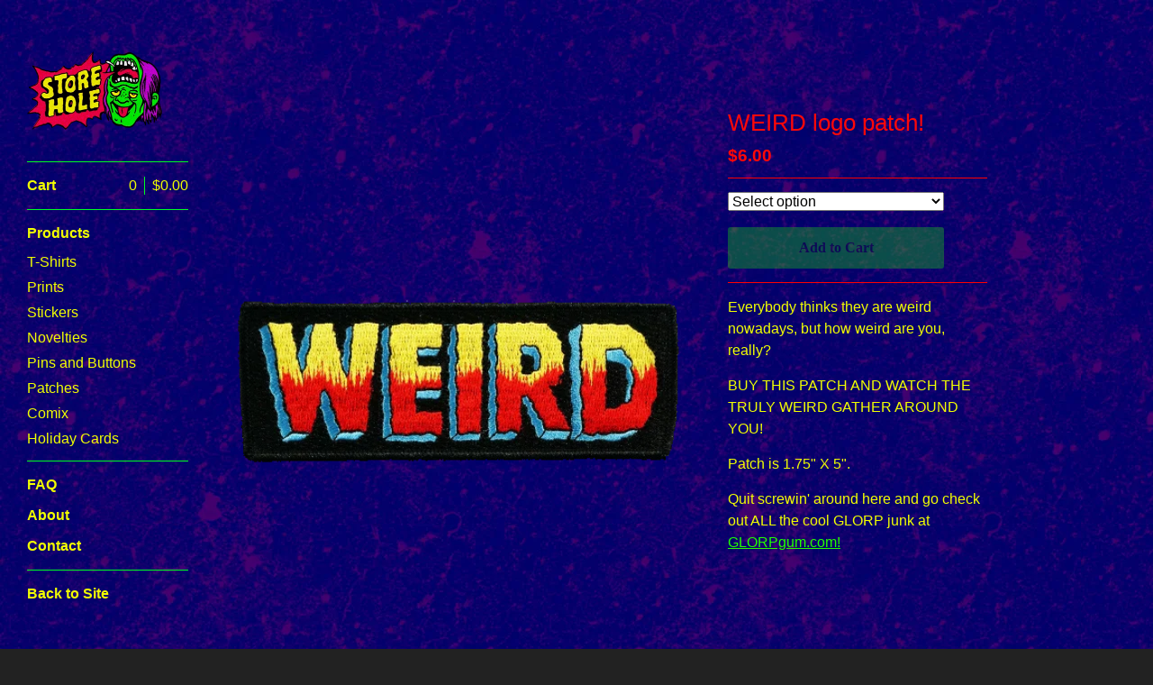

--- FILE ---
content_type: text/html; charset=utf-8
request_url: https://www.storehole.com/product/weird-logo-patch
body_size: 5135
content:
<!DOCTYPE html>
<html>
  <head>
    <title>WEIRD logo patch! | Store Hole!</title>
    <meta charset="utf-8">
    <meta name="viewport" content="width=device-width, initial-scale=1">
    <link href="/theme_stylesheets/190287798/1623255965/theme.css" media="screen" rel="stylesheet" type="text/css">

    <!-- Served from Big Cartel Storefront -->
<!-- Big Cartel generated meta tags -->
<meta name="generator" content="Big Cartel" />
<meta name="author" content="Store Hole!" />
<meta name="description" content="Everybody thinks they are weird nowadays, but how weird are you, really? BUY THIS PATCH AND WATCH THE TRULY WEIRD GATHER AROUND YOU! Patch is..." />
<meta name="referrer" content="strict-origin-when-cross-origin" />
<meta name="product_id" content="40230799" />
<meta name="product_name" content="WEIRD logo patch!" />
<meta name="product_permalink" content="weird-logo-patch" />
<meta name="theme_name" content="Sidecar" />
<meta name="theme_version" content="1.9.12" />
<meta property="og:type" content="product" />
<meta property="og:site_name" content="Store Hole!" />
<meta property="og:title" content="WEIRD logo patch!" />
<meta property="og:url" content="https://www.storehole.com/product/weird-logo-patch" />
<meta property="og:description" content="Everybody thinks they are weird nowadays, but how weird are you, really? BUY THIS PATCH AND WATCH THE TRULY WEIRD GATHER AROUND YOU! Patch is..." />
<meta property="og:image" content="https://assets.bigcartel.com/product_images/195038113/weird-patch-main_grande.gif?auto=format&amp;fit=max&amp;h=1200&amp;w=1200" />
<meta property="og:image:secure_url" content="https://assets.bigcartel.com/product_images/195038113/weird-patch-main_grande.gif?auto=format&amp;fit=max&amp;h=1200&amp;w=1200" />
<meta property="og:price:amount" content="6.00" />
<meta property="og:price:currency" content="USD" />
<meta property="og:availability" content="instock" />
<meta name="twitter:card" content="summary_large_image" />
<meta name="twitter:title" content="WEIRD logo patch!" />
<meta name="twitter:description" content="Everybody thinks they are weird nowadays, but how weird are you, really? BUY THIS PATCH AND WATCH THE TRULY WEIRD GATHER AROUND YOU! Patch is..." />
<meta name="twitter:image" content="https://assets.bigcartel.com/product_images/195038113/weird-patch-main_grande.gif?auto=format&amp;fit=max&amp;h=1200&amp;w=1200" />
<!-- end of generated meta tags -->

<!-- Big Cartel generated link tags -->
<link rel="canonical" href="https://www.storehole.com/product/weird-logo-patch" />
<link rel="alternate" href="https://www.storehole.com/products.xml" type="application/rss+xml" title="Product Feed" />
<link rel="icon" href="/favicon.svg" type="image/svg+xml" />
<link rel="icon" href="/favicon.ico" type="image/x-icon" />
<link rel="apple-touch-icon" href="/apple-touch-icon.png" />
<!-- end of generated link tags -->

<!-- Big Cartel generated structured data -->
<script type="application/ld+json">
{"@context":"https://schema.org","@type":"BreadcrumbList","itemListElement":[{"@type":"ListItem","position":1,"name":"Home","item":"https://www.storehole.com/"},{"@type":"ListItem","position":2,"name":"Products","item":"https://www.storehole.com/products"},{"@type":"ListItem","position":3,"name":"Patches","item":"https://www.storehole.com/category/patches"},{"@type":"ListItem","position":4,"name":"WEIRD logo patch!","item":"https://www.storehole.com/product/weird-logo-patch"}]}
</script>
<script type="application/ld+json">
{"@context":"https://schema.org/","@type":"Product","name":"WEIRD logo patch!","url":"https://www.storehole.com/product/weird-logo-patch","description":"Everybody thinks they are weird nowadays, but how weird are you, really?\n\nBUY THIS PATCH AND WATCH THE TRULY WEIRD GATHER AROUND YOU!\n\n\n\nPatch is 1.75\u0026quot; X 5\u0026quot;.\n\nQuit screwin\u0026#39; around here and go check out ALL the cool GLORP junk at  ​​​​GLORPgum.com!​","sku":"40230799","image":["https://assets.bigcartel.com/product_images/195038113/weird-patch-main_grande.gif?auto=format\u0026fit=max\u0026h=1200\u0026w=1200","https://assets.bigcartel.com/product_images/195038119/weird-patch-close2_grande_fingers.jpg?auto=format\u0026fit=max\u0026h=1200\u0026w=1200"],"brand":{"@type":"Brand","name":"Store Hole!"},"offers":[{"@type":"Offer","name":"WEIRD logo patch! (Small)","url":"https://www.storehole.com/product/weird-logo-patch","sku":"144544612","price":"6.0","priceCurrency":"USD","priceValidUntil":"2027-01-22","availability":"https://schema.org/InStock","itemCondition":"NewCondition","additionalProperty":[{"@type":"PropertyValue","propertyID":"item_group_id","value":"40230799"}],"shippingDetails":[{"@type":"OfferShippingDetails","shippingDestination":{"@type":"DefinedRegion","addressCountry":"CA"},"shippingRate":{"@type":"MonetaryAmount","value":"13.5","currency":"USD"}},{"@type":"OfferShippingDetails","shippingDestination":{"@type":"DefinedRegion","addressCountry":"US"},"shippingRate":{"@type":"MonetaryAmount","value":"7.0","currency":"USD"}},{"@type":"OfferShippingDetails","shippingDestination":{"@type":"DefinedRegion","addressCountry":"ID"},"shippingRate":{"@type":"MonetaryAmount","value":"200.0","currency":"USD"}},{"@type":"OfferShippingDetails","shippingDestination":{"@type":"DefinedRegion","addressCountry":"AT"},"shippingRate":{"@type":"MonetaryAmount","value":"30.0","currency":"USD"}},{"@type":"OfferShippingDetails","shippingDestination":{"@type":"DefinedRegion","addressCountry":"AU"},"shippingRate":{"@type":"MonetaryAmount","value":"30.0","currency":"USD"}},{"@type":"OfferShippingDetails","shippingDestination":{"@type":"DefinedRegion","addressCountry":"BE"},"shippingRate":{"@type":"MonetaryAmount","value":"30.0","currency":"USD"}},{"@type":"OfferShippingDetails","shippingDestination":{"@type":"DefinedRegion","addressCountry":"BR"},"shippingRate":{"@type":"MonetaryAmount","value":"30.0","currency":"USD"}},{"@type":"OfferShippingDetails","shippingDestination":{"@type":"DefinedRegion","addressCountry":"CH"},"shippingRate":{"@type":"MonetaryAmount","value":"30.0","currency":"USD"}},{"@type":"OfferShippingDetails","shippingDestination":{"@type":"DefinedRegion","addressCountry":"CZ"},"shippingRate":{"@type":"MonetaryAmount","value":"30.0","currency":"USD"}},{"@type":"OfferShippingDetails","shippingDestination":{"@type":"DefinedRegion","addressCountry":"DE"},"shippingRate":{"@type":"MonetaryAmount","value":"30.0","currency":"USD"}},{"@type":"OfferShippingDetails","shippingDestination":{"@type":"DefinedRegion","addressCountry":"DK"},"shippingRate":{"@type":"MonetaryAmount","value":"30.0","currency":"USD"}},{"@type":"OfferShippingDetails","shippingDestination":{"@type":"DefinedRegion","addressCountry":"ES"},"shippingRate":{"@type":"MonetaryAmount","value":"30.0","currency":"USD"}},{"@type":"OfferShippingDetails","shippingDestination":{"@type":"DefinedRegion","addressCountry":"FI"},"shippingRate":{"@type":"MonetaryAmount","value":"30.0","currency":"USD"}},{"@type":"OfferShippingDetails","shippingDestination":{"@type":"DefinedRegion","addressCountry":"FR"},"shippingRate":{"@type":"MonetaryAmount","value":"30.0","currency":"USD"}},{"@type":"OfferShippingDetails","shippingDestination":{"@type":"DefinedRegion","addressCountry":"GB"},"shippingRate":{"@type":"MonetaryAmount","value":"30.0","currency":"USD"}},{"@type":"OfferShippingDetails","shippingDestination":{"@type":"DefinedRegion","addressCountry":"GR"},"shippingRate":{"@type":"MonetaryAmount","value":"30.0","currency":"USD"}},{"@type":"OfferShippingDetails","shippingDestination":{"@type":"DefinedRegion","addressCountry":"HU"},"shippingRate":{"@type":"MonetaryAmount","value":"30.0","currency":"USD"}},{"@type":"OfferShippingDetails","shippingDestination":{"@type":"DefinedRegion","addressCountry":"IE"},"shippingRate":{"@type":"MonetaryAmount","value":"30.0","currency":"USD"}},{"@type":"OfferShippingDetails","shippingDestination":{"@type":"DefinedRegion","addressCountry":"IL"},"shippingRate":{"@type":"MonetaryAmount","value":"30.0","currency":"USD"}},{"@type":"OfferShippingDetails","shippingDestination":{"@type":"DefinedRegion","addressCountry":"IN"},"shippingRate":{"@type":"MonetaryAmount","value":"30.0","currency":"USD"}},{"@type":"OfferShippingDetails","shippingDestination":{"@type":"DefinedRegion","addressCountry":"IT"},"shippingRate":{"@type":"MonetaryAmount","value":"30.0","currency":"USD"}},{"@type":"OfferShippingDetails","shippingDestination":{"@type":"DefinedRegion","addressCountry":"JP"},"shippingRate":{"@type":"MonetaryAmount","value":"30.0","currency":"USD"}},{"@type":"OfferShippingDetails","shippingDestination":{"@type":"DefinedRegion","addressCountry":"KR"},"shippingRate":{"@type":"MonetaryAmount","value":"30.0","currency":"USD"}},{"@type":"OfferShippingDetails","shippingDestination":{"@type":"DefinedRegion","addressCountry":"NL"},"shippingRate":{"@type":"MonetaryAmount","value":"30.0","currency":"USD"}},{"@type":"OfferShippingDetails","shippingDestination":{"@type":"DefinedRegion","addressCountry":"NO"},"shippingRate":{"@type":"MonetaryAmount","value":"30.0","currency":"USD"}},{"@type":"OfferShippingDetails","shippingDestination":{"@type":"DefinedRegion","addressCountry":"NZ"},"shippingRate":{"@type":"MonetaryAmount","value":"30.0","currency":"USD"}},{"@type":"OfferShippingDetails","shippingDestination":{"@type":"DefinedRegion","addressCountry":"PL"},"shippingRate":{"@type":"MonetaryAmount","value":"30.0","currency":"USD"}},{"@type":"OfferShippingDetails","shippingDestination":{"@type":"DefinedRegion","addressCountry":"PT"},"shippingRate":{"@type":"MonetaryAmount","value":"30.0","currency":"USD"}},{"@type":"OfferShippingDetails","shippingDestination":{"@type":"DefinedRegion","addressCountry":"RO"},"shippingRate":{"@type":"MonetaryAmount","value":"30.0","currency":"USD"}},{"@type":"OfferShippingDetails","shippingDestination":{"@type":"DefinedRegion","addressCountry":"SE"},"shippingRate":{"@type":"MonetaryAmount","value":"30.0","currency":"USD"}},{"@type":"OfferShippingDetails","shippingDestination":{"@type":"DefinedRegion","addressCountry":"SK"},"shippingRate":{"@type":"MonetaryAmount","value":"30.0","currency":"USD"}}]}]}
</script>

<!-- end of generated structured data -->

<script>
  window.bigcartel = window.bigcartel || {};
  window.bigcartel = {
    ...window.bigcartel,
    ...{"account":{"id":647003,"host":"www.storehole.com","bc_host":"storehole.bigcartel.com","currency":"USD","country":{"code":"US","name":"United States"}},"theme":{"name":"Sidecar","version":"1.9.12","colors":{"button_text_color":null,"button_hover_background_color":null,"primary_text_color":null,"background_color":"#222222","link_text_color":"#22ff00","link_hover_color":null,"button_background_color":null}},"checkout":{"payments_enabled":true,"stripe_publishable_key":"pk_live_xHtZVs5Y5BMfRNCkVhijbyXr","paypal_merchant_id":"HNFRD6KGT4PX6"},"product":{"id":40230799,"name":"WEIRD logo patch!","permalink":"weird-logo-patch","position":35,"url":"/product/weird-logo-patch","status":"active","created_at":"2017-03-27T18:12:45.000Z","has_password_protection":false,"images":[{"url":"https://assets.bigcartel.com/product_images/195038113/weird-patch-main_grande.gif?auto=format\u0026fit=max\u0026h=1000\u0026w=1000","width":452,"height":576},{"url":"https://assets.bigcartel.com/product_images/195038119/weird-patch-close2_grande_fingers.jpg?auto=format\u0026fit=max\u0026h=1000\u0026w=1000","width":500,"height":432}],"price":6.0,"default_price":6.0,"tax":0.0,"on_sale":false,"description":"Everybody thinks they are weird nowadays, but how weird are you, really?\r\n\r\nBUY THIS PATCH AND WATCH THE TRULY WEIRD GATHER AROUND YOU!\r\n\r\n\r\n\r\nPatch is 1.75\" X 5\".\r\n\r\nQuit screwin' around here and go check out ALL the cool GLORP junk at  ​\u003ca href=\"http://​glorpgum.com​\"\u003e​​​GLORPgum.com!​\u003c/a\u003e","has_option_groups":false,"options":[{"id":144544612,"name":"Small","price":6.0,"sold_out":false,"has_custom_price":false,"option_group_values":[],"isLowInventory":true,"isAlmostSoldOut":false}],"artists":[],"categories":[{"id":14032432,"name":"Patches","permalink":"patches","url":"/category/patches"}],"option_groups":[],"shipping":[{"amount_alone":13.5,"amount_with_others":2.0,"country":{"id":7,"name":"Canada","code":"CA"}},{"amount_alone":200.0,"amount_with_others":200.0,"country":{"id":126,"name":"Indonesia","code":"ID"}},{"amount_alone":7.0,"amount_with_others":1.0,"country":{"id":43,"name":"United States","code":"US"}},{"amount_alone":30.0,"amount_with_others":2.0}]},"page":{"type":"product"}}
  }
</script>
<script id="stripe-js" src="https://js.stripe.com/v3/" ></script>
<script async src="https://www.paypal.com/sdk/js?client-id=AbPSFDwkxJ_Pxau-Ek8nKIMWIanP8jhAdSXX5MbFoCq_VkpAHX7DZEbfTARicVRWOVUgeUt44lu7oHF-&merchant-id=HNFRD6KGT4PX6&currency=USD&components=messages,buttons" data-partner-attribution-id="BigCartel_SP_PPCP" data-namespace="PayPalSDK"></script>
<style type="text/css">.bc-product-video-embed { width: 100%; max-width: 640px; margin: 0 auto 1rem; } .bc-product-video-embed iframe { aspect-ratio: 16 / 9; width: 100%; border: 0; }</style>
<script type="text/javascript">
  var _bcaq = _bcaq || [];
  _bcaq.push(['_setUrl','stats1.bigcartel.com']);_bcaq.push(['_trackVisit','647003']);_bcaq.push(['_trackProduct','40230799','647003']);
  (function() {
    var bca = document.createElement('script'); bca.type = 'text/javascript'; bca.async = true;
    bca.src = '/stats.min.js';
    var s = document.getElementsByTagName('script')[0]; s.parentNode.insertBefore(bca, s);
  })();
</script>
<script src="/assets/currency-formatter-e6d2ec3fd19a4c813ec8b993b852eccecac4da727de1c7e1ecbf0a335278e93a.js"></script>
  </head>

  <body id="product" class="theme" data-search="false">
    <div class="wrapper">
      <aside class="sidebar">
        <div>
          <header>
            <a href="/" title="Store Hole!" class="logo  image " >
              
                <img src="https://assets.bigcartel.com/theme_images/61622436/store-hole-logo2.gif?auto=format&fit=max&w=300}}" alt="Store Hole! Home" width="150" />
              
            </a>
          </header>

          <nav role="navigation" aria-label="Main">
            <section>
              <div class="title">
                <a href="/cart" class="cart ">
                  <b>Cart</b>
                  <span class="total"><span data-currency-amount="0" data-currency-code="USD"><span class="currency_sign">$</span>0.00</span></span>
                  <span class="count">0</span>
                </a>
              </div>
            </section>

            <section>
              <div class="title">
                <a href="/products" class="">
                  Products
                </a>
              </div>

              

              <ul>
                
                  <li>
                    <a href="/category/t-shirts" class="">
                      T-Shirts
                    </a>
                  </li>
                
                  <li>
                    <a href="/category/prints" class="">
                      Prints
                    </a>
                  </li>
                
                  <li>
                    <a href="/category/stickers" class="">
                      Stickers
                    </a>
                  </li>
                
                  <li>
                    <a href="/category/novelties" class="">
                      Novelties 
                    </a>
                  </li>
                
                  <li>
                    <a href="/category/pins-and-buttons" class="">
                      Pins and Buttons
                    </a>
                  </li>
                
                  <li>
                    <a href="/category/patches" class="">
                      Patches
                    </a>
                  </li>
                
                  <li>
                    <a href="/category/comix" class="">
                      Comix
                    </a>
                  </li>
                
                  <li>
                    <a href="/category/holiday-cards" class="">
                      Holiday Cards
                    </a>
                  </li>
                
              </ul>
            </section>

            

            <section>
              <ul>
                
                  <li class="title">
                    <a href="/shipping-info" class="">
                      FAQ
                    </a>
                  </li>
                
                  <li class="title">
                    <a href="/about" class="">
                      About
                    </a>
                  </li>
                
                <li class="title">
                  <a href="/contact" class="">
                    Contact
                  </a>
                </li>
              </ul>
            </section>

            
              <section>
                <ul>
                  
                  
                  
                  
                  
                  
                    <li class="title"><a href="http://www.storehole.com">Back to Site</a></li>
                  
                </ul>
              </section>
            
          </nav>
        </div>

        <footer>
          <div class="bigcartel-credit"><a href="https://www.bigcartel.com/?utm_source=bigcartel&utm_medium=storefront&utm_campaign=647003&utm_term=storehole" data-bc-hook="attribution">Powered by Big Cartel</a></div>
        </footer>
      </aside>

      <main class="main standard">
        <header>
          <button class="menu" aria-label="Open menu"><b></b></button>
          <a href="/" title="Store Hole! Home" class="logo">Store Hole!</a>
          <a href="/cart" class="cart" aria-label="View cart">0</a>
        </header>
        
          <div class="page product_detail">
  <div class="gallery desktop-gallery" style="max-width: 500px ">
    <a href="https://assets.bigcartel.com/product_images/195038113/weird-patch-main_grande.gif?auto=format&fit=max&w=2000" class="fancybox" rel="group">
      <img src="https://assets.bigcartel.com/product_images/195038113/weird-patch-main_grande.gif?auto=format&fit=max&w=1500" alt="WEIRD logo patch!">
    </a>
    <ul>
      
        <li active>
          <a href="https://assets.bigcartel.com/product_images/195038119/weird-patch-close2_grande_fingers.jpg?auto=format&fit=max&w=2000" class="fancybox" rel="group">
            <img src="https://assets.bigcartel.com/product_images/195038119/weird-patch-close2_grande_fingers.jpg?auto=format&fit=max&w=300" alt="WEIRD logo patch!">
          </a>
        </li>
      
    </ul>
  </div>
  <div class="gallery mobile_only">
    <img src="https://assets.bigcartel.com/product_images/195038113/weird-patch-main_grande.gif?auto=format&fit=max&w=1500" alt="WEIRD logo patch!" class="mobile_gallery_viewer">
    <ul class="mobile_gallery">
      
        
          <li class="active">
            <a href="https://assets.bigcartel.com/product_images/195038113/weird-patch-main_grande.gif?auto=format&fit=max&w=1500">
              <img src="https://assets.bigcartel.com/product_images/195038113/weird-patch-main_grande.gif?auto=format&fit=max&w=300" alt="WEIRD logo patch!">
            </a>
          </li>
        
      
        
          <li class="">
            <a href="https://assets.bigcartel.com/product_images/195038119/weird-patch-close2_grande_fingers.jpg?auto=format&fit=max&w=1500">
              <img src="https://assets.bigcartel.com/product_images/195038119/weird-patch-close2_grande_fingers.jpg?auto=format&fit=max&w=300" alt="WEIRD logo patch!">
            </a>
          </li>
        
      
    </ul>
  </div>
  <div class="detail">
    <h1>WEIRD logo patch!</h1>
    

    <p class="price">
      
        <span data-currency-amount="6.0" data-currency-code="USD"><span class="currency_sign">$</span>6.00</span>
      
      
      
    </p>

    
      <form method="post" class="add product-form show-sold-out" action="/cart" accept-charset="utf8">
        <input type="hidden" name="utf8" value='✓'>
        
          
            <div class="select">
              <select class="product_option_select" id="option" name="cart[add][id]" aria-label="Select option">
                <option value="0" disabled="disabled" selected>Select option</option>
                
                  <option value="144544612" data-price="6.0">Small </option>
                
              </select>
            </div>
          
        
        <button class="button add add-to-cart-button" name="submit" type="submit" data-add-title="Add to Cart" data-sold-title="Sold out"disabled="disabled">Add to Cart</button>
        <div id="instant-checkout-button" style="display:none" data-stripe-user-id="acct_15rXaUBsPHEJLhmT" data-cart-url="https://api.bigcartel.com/store/647003/carts" data-account-country="US" data-account-currency="usd" data-button-height="36px" data-button-theme="light"></div><script src="/assets/instant-checkout-c43967eec81e774179ce3140ed3bd1d1b8e32b8e7fe95e3c8bee59ccc265913b.js"></script>
        
      </form>
    

    
      <div class="description">
        <p>Everybody thinks they are weird nowadays, but how weird are you, really?</p>
<p>BUY THIS PATCH AND WATCH THE TRULY WEIRD GATHER AROUND YOU!</p>
<p>Patch is 1.75" X 5".</p>
<p>Quit screwin' around here and go check out ALL the cool GLORP junk at  ​<a href="http://​glorpgum.com​">​​​GLORPgum.com!​</a></p>
      </div>
    

    
  </div>
</div>

        
      </main>
    </div>

    <script src="//ajax.googleapis.com/ajax/libs/jquery/3.4.1/jquery.min.js" type="text/javascript"></script>
    <script src="https://assets.bigcartel.com/api/6/api.usd.js?v=1" type="text/javascript"></script>
    <script src="https://assets.bigcartel.com/theme_assets/3/1.9.12/theme.js?v=1" type="text/javascript"></script>
    <script type="text/javascript">
      var formatMoney = Format.money;
      Format.money = function(number) {
        
          return formatMoney(number, true, true, false);
        
      };

      Store.gridOptions = {
        layoutMode: 'masonry',
      };

      Store.addToCartMessages = {
        addToCart: 'Add to Cart',
        addingToCart: 'Adding&hellip;',
        addedToCart: 'Added!'
      };

      
    </script>
    
      <script>
        var show_sold_out_product_options = 'true';
        Product.find('weird-logo-patch', processProduct)
      </script>
    
  <script defer src="https://static.cloudflareinsights.com/beacon.min.js/vcd15cbe7772f49c399c6a5babf22c1241717689176015" integrity="sha512-ZpsOmlRQV6y907TI0dKBHq9Md29nnaEIPlkf84rnaERnq6zvWvPUqr2ft8M1aS28oN72PdrCzSjY4U6VaAw1EQ==" data-cf-beacon='{"rayId":"9c1c6d02facf9de8","version":"2025.9.1","serverTiming":{"name":{"cfExtPri":true,"cfEdge":true,"cfOrigin":true,"cfL4":true,"cfSpeedBrain":true,"cfCacheStatus":true}},"token":"44d6648085c9451aa740849b0372227e","b":1}' crossorigin="anonymous"></script>
</body>
</html>


--- FILE ---
content_type: text/css; charset=utf-8
request_url: https://www.storehole.com/theme_stylesheets/190287798/1623255965/theme.css
body_size: 7607
content:
/*! fancyBox v2.1.4 fancyapps.com | fancyapps.com/fancybox/#license */

.fancybox-wrap,
.fancybox-skin,
.fancybox-outer,
.fancybox-inner,
.fancybox-image,
.fancybox-wrap iframe,
.fancybox-wrap object,
.fancybox-nav,
.fancybox-nav span,
.fancybox-tmp
{
  padding: 0;
  margin: 0;
  border: 0;
  outline: none;
  vertical-align: top;
}

.fancybox-wrap {
  position: absolute;
  top: 0;
  left: 0;
  z-index: 8020;
}

.fancybox-skin {
  position: relative;
  background: transparent;
  color: #444;
  text-shadow: none;
  -webkit-border-radius: 4px;
     -moz-border-radius: 4px;
          border-radius: 4px;
}

.fancybox-opened {
  z-index: 8030;
}

.fancybox-outer, .fancybox-inner {
  position: relative;
}

.fancybox-inner {
  overflow: hidden;
}

.fancybox-type-iframe .fancybox-inner {
  -webkit-overflow-scrolling: touch;
}

.fancybox-error {
  color: #444;
  font: 14px/20px "Helvetica Neue",Helvetica,Arial,sans-serif;
  margin: 0;
  padding: 15px;
  white-space: nowrap;
}

.fancybox-image, .fancybox-iframe {
  display: block;
  width: 100%;
  height: 100%;
}

.fancybox-image {
  max-width: 100%;
  max-height: 100%;
}

.fancybox-close, .fancybox-prev span, .fancybox-next span {
  background-repeat: no-repeat;
  background-position: 0 0;
  background-size: 22px 22px;
  display: block;
  height: 22px;
  overflow: hidden;
  text-indent: -999px;
  width: 22px;
}

#fancybox-loading {
  background-image: url("https://assets.bigcartel.com/theme_assets/3/1.9.12/images/loading_spinner.gif");
  position: fixed;
  top: 50%;
  left: 50%;
  margin-top: -11px;
  margin-left: -11px;
  background-position: 0 0;
  opacity: 1;
  cursor: pointer;
  z-index: 8060;
  width: 23px;
  height: 23px;
}

.fancybox-close {
  background-image: url("https://assets.bigcartel.com/theme_assets/3/1.9.12/images/remove.png");
  position: absolute;
  top: 15px;
  right: -32px;
  width: 36px;
  height: 36px;
  cursor: pointer;
  z-index: 8040;
}

.lt-ie9 .fancybox-close {
  background: url("https://assets.bigcartel.com/theme_assets/3/1.9.12/images/remove1x.png") 0 0 no-repeat;
}

.fancybox-nav {
  position: absolute;
  top: 0;
  width: 40%;
  height: 100%;
  cursor: pointer;
  text-decoration: none;
  background: transparent url("https://assets.bigcartel.com/theme_assets/3/1.9.12/images/blank.gif"); /* helps IE */
  -webkit-tap-highlight-color: rgba(0,0,0,0);
  z-index: 8040;
}

.fancybox-prev {
  left: 0;
}

.fancybox-next {
  right: 0;
}

.fancybox-nav span {
  position: absolute;
  top: 50%;
  width: 22px;
  height: 22px;
  margin-top: -11px;
  cursor: pointer;
  z-index: 8040;
  visibility: hidden;
}

.fancybox-prev span {
  background-image: url("https://assets.bigcartel.com/theme_assets/3/1.9.12/images/left_arrow.png");
  left: 16px;
}

.lt-ie9 .fancybox-prev span {
  background: url("https://assets.bigcartel.com/theme_assets/3/1.9.12/images/left_arrow1x.png") 0 0 no-repeat;
}


.fancybox-next span {
  background-image: url("https://assets.bigcartel.com/theme_assets/3/1.9.12/images/right_arrow.png");
  right: 16px;
}

.lt-ie9 .fancybox-next span {
  background: url("https://assets.bigcartel.com/theme_assets/3/1.9.12/images/right_arrow1x.png") 0 0 no-repeat;
}

.fancybox-nav:hover span {
  visibility: visible;
}

.fancybox-tmp {
  position: absolute;
  top: -99999px;
  left: -99999px;
  visibility: hidden;
  max-width: 99999px;
  max-height: 99999px;
  overflow: visible !important;
}

/* Overlay helper */

.fancybox-lock {
  overflow: hidden;
}

.fancybox-overlay {
  position: absolute;
  top: 0;
  left: 0;
  overflow: hidden;
  display: none;
  z-index: 8010;
  background: url("https://assets.bigcartel.com/theme_assets/3/1.9.12/images/fancybox_overlay.png");
}

.fancybox-overlay-fixed {
  position: fixed;
  bottom: 0;
  right: 0;
}

.fancybox-lock .fancybox-overlay {
  overflow: auto;
  overflow-y: scroll;
}

/* Title helper */

.fancybox-title {
  visibility: hidden;
  font: normal 13px/20px "Helvetica Neue",Helvetica,Arial,sans-serif;
  position: relative;
  text-shadow: none;
  z-index: 8050;
}

.fancybox-opened .fancybox-title {
  visibility: visible;
}

.fancybox-title-float-wrap {
  position: absolute;
  bottom: 0;
  right: 50%;
  margin-bottom: -35px;
  z-index: 8050;
  text-align: center;
}

.fancybox-title-float-wrap .child {
  display: inline-block;
  margin-right: -100%;
  padding: 2px 20px;
  background: transparent; /* Fallback for web browsers that doesn't support RGBa */
  background: rgba(0, 0, 0, 0.8);
  -webkit-border-radius: 15px;
     -moz-border-radius: 15px;
          border-radius: 15px;
  text-shadow: 0 1px 2px #222;
  color: #FFF;
  font-weight: bold;
  line-height: 24px;
  white-space: nowrap;
}

.fancybox-title-outside-wrap {
  position: relative;
  margin-top: 10px;
  color: #fff;
}

.fancybox-title-inside-wrap {
  padding-top: 10px;
}

.fancybox-title-over-wrap {
  position: absolute;
  bottom: 0;
  left: 0;
  color: #fff;
  padding: 10px;
  background: #000;
  background: rgba(0, 0, 0, .8);
}
/**** Isotope Filtering ****/


.isotope-item {
  z-index: 2;
}

.isotope-hidden.isotope-item {
  pointer-events: none;
  z-index: 1;
}

/**** Isotope CSS3 transitions ****/

.isotope,
.isotope .isotope-item {
  -webkit-transition-duration: 0.8s;
     -moz-transition-duration: 0.8s;
      -ms-transition-duration: 0.8s;
       -o-transition-duration: 0.8s;
          transition-duration: 0.8s;
}

.isotope {
  -webkit-transition-property: height, width;
     -moz-transition-property: height, width;
      -ms-transition-property: height, width;
       -o-transition-property: height, width;
          transition-property: height, width;
}

.isotope .isotope-item {
  -webkit-transition-property: -webkit-transform, opacity;
     -moz-transition-property:    -moz-transform, opacity;
      -ms-transition-property:     -ms-transform, opacity;
       -o-transition-property:      -o-transform, opacity;
          transition-property:         transform, opacity;
}

/**** disabling Isotope CSS3 transitions ****/

.isotope.no-transition,
.isotope.no-transition .isotope-item,
.isotope .isotope-item.no-transition {
  -webkit-transition-duration: 0s;
     -moz-transition-duration: 0s;
      -ms-transition-duration: 0s;
       -o-transition-duration: 0s;
          transition-duration: 0s;
}
html, body, div, span, applet, object, iframe,
h1, h2, h3, h4, h5, h6, p, blockquote, pre,
a, abbr, acronym, address, big, cite, code,
del, dfn, em, img, ins, kbd, q, s, samp,
small, strike, strong, sub, sup, tt, var,
b, u, i, center,
dl, dt, dd, ol, ul, li,
fieldset, form, label, legend,
table, caption, tbody, tfoot, thead, tr, th, td,
article, aside, canvas, details, embed,
figure, figcaption, footer, header, hgroup,
menu, nav, output, ruby, section, summary,
time, mark, audio, video {
  margin: 0;
  padding: 0;
  border: 0;
  font: inherit;
  font-size: 100%;
  vertical-align: baseline;
}

html {
  line-height: 1;
}

ol, ul {
  list-style: none;
}

table {
  border-collapse: collapse;
  border-spacing: 0;
}

caption, th, td {
  text-align: left;
  font-weight: normal;
  vertical-align: middle;
}

q, blockquote {
  quotes: none;
}
q:before, q:after, blockquote:before, blockquote:after {
  content: "";
  content: none;
}

a img {
  border: none;
}

article, aside, details, figcaption, figure, footer, header, hgroup, menu, nav, section, summary {
  display: block;
}

/* @group responsive breakpoints */
/* @end */
.loaded a, .loaded .main .button, .main .loaded .button, .loaded .sidebar form.search label, .sidebar form.search .loaded label, .loaded .overlay .products_list .product .product_info, .overlay .products_list .product .loaded .product_info, .loaded .infinite-scroll-message p, .infinite-scroll-message .loaded p {
  -webkit-transition: opacity 0.2s ease, color 0.2s ease, background-color 0.2s ease;
  -moz-transition: opacity 0.2s ease, color 0.2s ease, background-color 0.2s ease;
  -o-transition: opacity 0.2s ease, color 0.2s ease, background-color 0.2s ease;
  transition: opacity 0.2s ease, color 0.2s ease, background-color 0.2s ease;
}

.main, form.contact .contact-field {
  zoom: 1;
}
.main:after, form.contact .contact-field:after {
  display: block;
  visibility: hidden;
  height: 0;
  clear: both;
  content: ".";
}

@-webkit-keyframes spin {
  0% {
    -webkit-transform: rotate(0deg);
    -moz-transform: rotate(0deg);
    -ms-transform: rotate(0deg);
    -o-transform: rotate(0deg);
    transform: rotate(0deg);
  }

  100% {
    -webkit-transform: rotate(360deg);
    -moz-transform: rotate(360deg);
    -ms-transform: rotate(360deg);
    -o-transform: rotate(360deg);
    transform: rotate(360deg);
  }
}

@-moz-keyframes spin {
  0% {
    -webkit-transform: rotate(0deg);
    -moz-transform: rotate(0deg);
    -ms-transform: rotate(0deg);
    -o-transform: rotate(0deg);
    transform: rotate(0deg);
  }

  100% {
    -webkit-transform: rotate(360deg);
    -moz-transform: rotate(360deg);
    -ms-transform: rotate(360deg);
    -o-transform: rotate(360deg);
    transform: rotate(360deg);
  }
}

@-o-keyframes spin {
  0% {
    -webkit-transform: rotate(0deg);
    -moz-transform: rotate(0deg);
    -ms-transform: rotate(0deg);
    -o-transform: rotate(0deg);
    transform: rotate(0deg);
  }

  100% {
    -webkit-transform: rotate(360deg);
    -moz-transform: rotate(360deg);
    -ms-transform: rotate(360deg);
    -o-transform: rotate(360deg);
    transform: rotate(360deg);
  }
}

@keyframes spin {
  0% {
    -webkit-transform: rotate(0deg);
    -moz-transform: rotate(0deg);
    -ms-transform: rotate(0deg);
    -o-transform: rotate(0deg);
    transform: rotate(0deg);
  }

  100% {
    -webkit-transform: rotate(360deg);
    -moz-transform: rotate(360deg);
    -ms-transform: rotate(360deg);
    -o-transform: rotate(360deg);
    transform: rotate(360deg);
  }
}

/* @group base */
* {
  -webkit-box-sizing: border-box;
  -moz-box-sizing: border-box;
  box-sizing: border-box;
  -webkit-font-smoothing: antialiased;
}

body,
html {
  height: 100%;
  min-height: 100%;
  min-width: 200px;
}

body {
  background-color: #222222;
  background-image:  url("https://assets.bigcartel.com/theme_images/61699176/back-pattern.jpg") ;
  background-repeat: repeat;
  color: #f2ff00;
  font-family: Tahoma, Geneva, sans-serif;
  font-size: 16px;
  text-rendering: optimizeLegibility;
  -webkit-font-smoothing: subpixel-antialiased !important;
}
@media screen and (max-width: 765px) {
  body {
    background-color: #222222;
    overflow-x: hidden;
  }
}
body.working {
  cursor: progress !important;
}

.wrapper {
  height: 100%;
  min-height: 100%;
  position: relative;
}
@media screen and (min-width: 765px) {
  .wrapper:after {
    background: transparent;
    content: "";
    display:  block ;
    height: 100%;
    left: 0;
    min-height: 100%;
    position: fixed;
    top: 0;
    width: 209px;
    z-index: 1;
  }
}
@media screen and (min-width: 765px) and (max-width: 765px) {
  .wrapper:after {
    display: none;
  }
}

a {
  text-decoration: none;
}

h1,
h2,
h3,
h4,
h5,
h6 {
  color: #ff0808;
  font-family: "Helvetica Neue", Helvetica, Arial, sans-serif;
  font-weight: 400;
  margin-bottom: 30px;
}

h1 {
  font-size: 26px;
  line-height: 1.3em;
}

h2 {
  font-size: 18px;
}

h3 {
  font-size: 16px;
}

h4 {
  font-size: 14px;
}

h5 {
  font-size: 12px;
}

h6 {
  font-size: 11px;
}

p {
  margin-bottom: 15px;
}

sup,
sub {
  font-size: 12px;
  vertical-align: text-top;
}

sub {
  vertical-align: text-bottom;
}

pre code,
code {
  font-family: "Courier New", Courier, Monospace !important;
  font-weight: 700;
}

blockquote {
  width: auto;
  font-style: italic;
  margin: 15px;
  padding: 10px;
}
blockquote:before, blockquote:after {
  display: inline;
  content: "\201C";
  font-size: 14px;
}
blockquote:after {
  content: "\201D";
}

small {
  display: block;
  font-size: 13px;
  font-weight: 400;
  margin-bottom: 15px;
}

i,
em {
  font-style: italic;
}

blockquote p {
  display: inline;
}

b,
strong {
  font-weight: 700;
}

hr {
  border-bottom-color: #ff0000;
  border-bottom-style: solid;
  border-bottom-width: 1px;
  height: 1px;
  margin: 15px 0;
  width: 100%;
}

/* @end */
/* @group forms */
.main .button {
  background-color: #22ff00;
  -webkit-border-radius: 3px;
  -moz-border-radius: 3px;
  -ms-border-radius: 3px;
  -o-border-radius: 3px;
  border-radius: 3px;
  border: none;
  color: #222222 !important;
  cursor: pointer;
  font-family: Tahoma;
  font-size: 16px;
  font-weight: 700;
  display: -moz-inline-stack;
  display: inline-block;
  vertical-align: middle;
  *vertical-align: auto;
  zoom: 1;
  *display: inline;
  padding: 14px 32px;
  text-align: center;
}
.main .button.minimal-button {
  background: none;
  color: #22ff00 !important;
  border: none;
  font-size: 14px;
  padding: 0;
}
.main .button.minimal-button:not(:disabled):hover, .main .button.minimal-button:not(:disabled):active, .main .button.minimal-button:not(:disabled):focus {
  color: #22ff00;
  background: none;
  text-decoration: underline;
}
.main .button:disabled, .main .button.disabled {
  cursor: not-allowed;
  opacity: 0.3;
}
.main .button:not(:disabled):hover, .main .button:not(:disabled):active, .main .button:not(:disabled):focus {
  background-color: #ff0000;
  color: #222222;
}

select {
  font-size: 16px;
}

input[type=text],
textarea {
  appearance: none;
  -webkit-appearance: none;
  background: white;
  border: 1px solid #bfbfbf;
  -webkit-border-radius: 3px;
  -moz-border-radius: 3px;
  -ms-border-radius: 3px;
  -o-border-radius: 3px;
  border-radius: 3px;
  font-family: Tahoma;
  height: 32px;
  padding: 6px 10px;
}
input[type=text]:focus,
textarea:focus {
  -webkit-box-shadow: 0 0 5px #ff0808 inset;
  -moz-box-shadow: 0 0 5px #ff0808 inset;
  box-shadow: 0 0 5px #ff0808 inset;
}
@media screen and (max-width: 765px) {
  input[type=text],
  textarea {
    height: 40px;
  }
}

textarea {
  padding: 10px;
}

/* @end */
/* @group errors */
.errors {
  background-color: #950f1e;
  -webkit-border-radius: 3px;
  -moz-border-radius: 3px;
  -ms-border-radius: 3px;
  -o-border-radius: 3px;
  border-radius: 3px;
  color: white;
  margin-bottom: 30px;
}
@media screen and (max-width: 765px) {
  .errors {
    margin: 16px 0;
  }
}
.errors li {
  font-size: 16px;
  font-weight: 700;
  height: auto !important;
  line-height: 1.5em;
  padding: 15px !important;
}

/* @end */
/* @group standalone pages (maintenance, checkout, etc) */
.standalone {
  height: auto;
  margin: 0 auto;
  max-width: 360px;
  padding-top: 120px;
  text-align: center;
}
.standalone h2 {
  margin-bottom: 10px;
}

/* @end */
/* @group responsive utility classes */
.mobile_only {
  display: none;
}
@media screen and (max-width: 765px) {
  .mobile_only {
    display: block;
  }
}

.not_mobile {
  display: block;
}
@media screen and (max-width: 765px) {
  .not_mobile {
    display: none;
  }
}

/* @end */
/* @group sidebar */
.sidebar {
  background-color: transparent;
  float: left;
  height: 100%;
  padding: 57px 30px 0;
  position:  absolute ;
  -webkit-transform: translateZ(0);
  -moz-transform: translateZ(0);
  -ms-transform: translateZ(0);
  -o-transform: translateZ(0);
  transform: translateZ(0);
  width: 239px;
  z-index: 100;
}
@media screen and (max-width: 765px) {
  .sidebar {
    border-right-color: #00ff22;
    border-right-style: solid;
    border-right-width: 1px;
    display: none;
    min-height: 100%;
    padding: 0 24px;
    position: absolute;
    width: 272px;
    z-index: 1;
  }
  .show_menu .sidebar {
    display: block;
  }
}
.sidebar > div {
  min-height:  0 ;
  margin-bottom: -94px;
}
@media screen and (max-width: 765px) {
  .sidebar > div {
    margin-bottom: 0;
    min-height: 0;
  }
}
.sidebar > div:after {
  content: "";
  display: block;
  height: 94px;
}
@media screen and (max-width: 765px) {
  .sidebar > div:after {
    display: none;
  }
}
.sidebar a {
  color: #f2ff00;
}
.sidebar a:hover, .sidebar a.current {
  color: #fc0a1e;
}
.sidebar header {
  margin-bottom: 35px;
  overflow: hidden;
  width: 150px;
}
@media screen and (max-width: 765px) {
  .sidebar header {
    margin: 14px 0;
    width: 100%;
  }
}
.sidebar header .logo {
  display: block;
  font-size: 24px;
  font-weight: 700;
  line-height: 1.2em;
  word-wrap: break-word;
}
.sidebar header .logo img {
  display: block;
  width: 100%;
}
.sidebar form.search {
  color: #f2ff00;
  cursor: pointer;
  height: 24px;
  padding: 3px 0 5px;
  position: relative;
}
@media screen and (max-width: 765px) {
  .sidebar form.search {
    height: 28px;
    padding-top: 5px;
  }
}
.sidebar form.search:hover label {
  color: #fc0a1e;
}
.sidebar form.search.focus label {
  filter: progid:DXImageTransform.Microsoft.Alpha(Opacity=0);
  opacity: 0;
}
.sidebar form.search label {
  cursor: pointer;
  display: block;
  font-size: 16px;
  filter: progid:DXImageTransform.Microsoft.Alpha(Opacity=100);
  opacity: 1;
  position: absolute;
  top: 2px;
  z-index: 1;
}
@media screen and (max-width: 765px) {
  .sidebar form.search label {
    top: 6px;
  }
}
.sidebar form.search input[type=text] {
  border: none;
  background: transparent;
  color: #22ff00;
  cursor: pointer;
  font-family: Tahoma, Geneva, sans-serif;
  font-size: 16px;
  height: auto;
  outline: 0;
  margin: 0;
  padding: 0;
  position: relative;
  width: 100%;
  z-index: 2;
}
.sidebar form.search input[type=text]:focus {
  -webkit-box-shadow: none;
  -moz-box-shadow: none;
  box-shadow: none;
}
.sidebar nav {
  font-size: 16px;
  line-height: 1.25em;
}
.sidebar nav section {
  border-top-color: #00ff22;
  border-top-style: solid;
  border-top-width: 1px;
  padding: 10px 0;
}
@media screen and (max-width: 765px) {
  .sidebar nav section {
    padding: 11px 0 6px;
  }
}
.sidebar nav .cart {
  display: -webkit-flex;
  display: -ms-flexbox;
  display: flex;
}
@media screen and (max-width: 765px) {
  .sidebar nav .cart {
    height: 30px;
  }
}
.sidebar nav .cart b {
  order: 1;
}
.sidebar nav .cart .total {
  margin-left: 8px;
  order: 3;
}
.sidebar nav .cart .count {
  margin-left: auto;
  order: 2;
}
.sidebar nav .cart .total, .sidebar nav .cart .count {
  border-left-color: #00ff22;
  border-left-style: solid;
  border-left-width: 1px;
  font-weight: normal;
  display: -moz-inline-stack;
  display: inline-block;
  vertical-align: middle;
  *vertical-align: auto;
  zoom: 1;
  *display: inline;
  padding-left: 8px;
}
.sidebar nav .cart .total .currency_sign, .sidebar nav .cart .count .currency_sign {
  border: none;
  display: inline;
  margin: 0;
  padding: 0;
}
.sidebar nav .cart .total:last-child, .sidebar nav .cart .count:last-child {
  border-left: none;
}
.sidebar nav .title,
.sidebar nav .title a {
  color: #f2ff00;
  font-size: 16px;
  font-weight: bold;
  padding: 3px 0;
}
.sidebar nav .title:not(:last-child) {
  margin-bottom: 2px;
}
.sidebar nav .title a:hover, .sidebar nav .title a.current {
  color: #fc0a1e;
}
.sidebar nav a {
  display: block;
  padding: 4px 0;
}
.sidebar footer {
  height: 94px;
  padding: 40px 0 30px;
}
.sidebar footer .bigcartel-credit a {
  background: url(https://assets.bigcartel.com/theme_assets/3/1.9.12/images/bc_badge.png) no-repeat;
  -webkit-background-size: 100% 100%;
  -moz-background-size: 100% 100%;
  -o-background-size: 100% 100%;
  background-size: 100% 100%;
  display: block;
  float: left;
  text-indent: 100%;
  overflow: hidden;
  white-space: nowrap;
  width: 79px;
  height: 24px;
}

/* @end */
/* @group main */
.main {
  padding: 60px 0 0 0;
  width: 100%;
}
@media screen and (max-width: 765px) {
  .main {
    background-color: #222222;
    background-image:  url(https://assets.bigcartel.com/theme_images/61699176/back-pattern.jpg) ;
    background-repeat: repeat;
    border-left-color: #00ff22;
    border-left-style: solid;
    border-left-width: 1px;
    -webkit-box-sizing: content-box;
    -moz-box-sizing: content-box;
    box-sizing: content-box;
    left: 0;
    min-height: 100%;
    padding: 0;
    position: relative;
    -webkit-transition: all 0.25s ease-out;
    -moz-transition: all 0.25s ease-out;
    -o-transition: all 0.25s ease-out;
    transition: all 0.25s ease-out;
    -webkit-transform: translateX(-1px);
    -moz-transform: translateX(-1px);
    -ms-transform: translateX(-1px);
    -o-transform: translateX(-1px);
    transform: translateX(-1px);
    width: 100%;
    z-index: 2;
  }
  .show_menu .main {
    -webkit-transform: translateX(271px);
    -moz-transform: translateX(271px);
    -ms-transform: translateX(271px);
    -o-transform: translateX(271px);
    transform: translateX(271px);
  }
}
.main a,
.main a:visited {
  color: #22ff00;
}
.main a:hover,
.main a:visited:hover {
  color: #ff0000;
}
.main header {
  background-color: transparent;
  border-bottom-color: #00ff22;
  border-bottom-style: solid;
  border-bottom-width: 1px;
  display: none;
  height: 55px;
  position: relative;
  text-align: center;
  width: 100%;
}
@media screen and (max-width: 765px) {
  .main header {
    display: -webkit-flex;
    display: -ms-flexbox;
    display: flex;
    -ms-flex-align: center;
    -webkit-align-items: center;
    align-items: center;
    -ms-flex-pack: justify;
    -webkit-justify-content: space-between;
    justify-content: space-between;
    padding: 0 16px;
  }
}
.main header .logo {
  -webkit-transform: translateX(-50%);
  -moz-transform: translateX(-50%);
  -ms-transform: translateX(-50%);
  -o-transform: translateX(-50%);
  transform: translateX(-50%);
  color: #f2ff00;
  font-size: 18px;
  font-weight: 700;
  left: 50%;
  line-height: 55px;
  overflow: hidden;
  padding: 0;
  position: absolute;
  text-align: center;
  text-overflow: ellipsis;
  white-space: nowrap;
  width: 70%;
}
.main header .cart {
  background: #f2ff00;
  -webkit-border-radius: 50%;
  -moz-border-radius: 50%;
  -ms-border-radius: 50%;
  -o-border-radius: 50%;
  border-radius: 50%;
  color: #222222;
  font-size: 15px;
  font-weight: bold;
  height: 34px;
  line-height: 34px;
  padding: 0;
  text-align: center;
  width: 34px;
}
.main header .menu {
  background: none;
  border: none;
  display: block;
  height: 55px;
  left: -10px;
  padding: 10px;
  position: relative;
  width: 55px;
}
.main header .menu b,
.main header .menu b:before,
.main header .menu b:after {
  background: #f2ff00;
  display: block;
  height: 2px;
  margin: 0;
  position: absolute;
  top: 50%;
  width: 27px;
}
.main header .menu b:before,
.main header .menu b:after {
  content: "";
}
.main header .menu b:before {
  top: -8px;
}
.main header .menu b:after {
  top: 8px;
}
.main .page {
  margin: 0 60px 0 260px;
  min-width: 500px;
  padding-bottom: 60px;
  width: auto;
}
@media screen and (max-width: 1023px) {
  .main .page {
    min-width: 0;
  }
}
@media screen and (max-width: 765px) {
  .main .page {
    margin: 0;
  }
}
.main h1 {
  height: 60px;
  margin: 0;
}
@media screen and (max-width: 765px) {
  .main h1 {
    height: auto;
    margin-bottom: 0;
    padding: 13px 16px 0;
  }
}
@media screen and (max-width: 765px) {
  .main h1.noproducts {
    padding: 20px 16px;
  }
}

.visuallyhidden {
  border: 0;
  clip: rect(0 0 0 0);
  height: 1px;
  margin: -1px;
  overflow: hidden;
  padding: 0;
  position: absolute;
  width: 1px;
}

/* @end */
.page.home {
  margin: 0 30px 0 260px;
  padding-top: 60px;
}
@media screen and (max-width: 765px) {
  .page.home {
    margin: 0;
    padding-top: 0;
  }
}

.page.products {
  margin: 0 30px 0 260px;
}
@media screen and (max-width: 765px) {
  .page.products {
    margin: 0;
  }
  .page.products h1 {
    padding-top: 23px;
  }
}

.products_list {
  display: -webkit-flex;
  display: -ms-flexbox;
  display: flex;
  -webkit-flex-wrap: wrap;
  -ms-flex-wrap: wrap;
  flex-wrap: wrap;
  margin: 0 -15px;
}
.products_list.grid {
  display: -webkit-flex;
  display: -ms-flexbox;
  display: flex;
  -webkit-flex-wrap: wrap;
  -ms-flex-wrap: wrap;
  flex-wrap: wrap;
}
@media screen and (max-width: 765px) {
  .products_list {
    margin: 32px 16px;
  }
}
@media screen and (max-width: 480px) {
  .products_list {
    margin: 32px 0 0;
  }
}
.products_list .product img {
  display: block;
  max-width: 100%;
  width: 100%;
}
.products_list .product {
  max-width:  300px ;
  width: 100%;
  padding: 0 15px 30px;
  overflow: hidden;
  position: relative;
  -webkit-transform: translateZ(0);
  -moz-transform: translateZ(0);
  -ms-transform: translateZ(0);
  -o-transform: translateZ(0);
  transform: translateZ(0);
}
@media screen and (max-width: 1023px) {
  .products_list .product {
    max-width:  50% ;
  }
}
@media screen and (max-width: 765px) {
  .products_list .product {
    max-width:  50% ;
  }
}
.products_list .product a {
  display: block;
  position: relative;
  -webkit-font-smoothing: antialiased;
}
.overlay .products_list .product a:hover .product_info, .overlay .products_list .product a:focus .product_info {
  filter: progid:DXImageTransform.Microsoft.Alpha(Opacity=100);
  opacity: 1;
}
.products_list .product .product_info {
  font-size: 14px;
  font-weight: 700;
  line-height: 1.5em;
  padding: 15px 0;
  text-align: center;
}
.products_list .product .product_info span {
  margin: 0;
}
@media screen and (max-width: 765px) {
  .products_list .product .product_info {
    color: #22ff00;
    padding-top: 16px;
  }
}
.products_list .product .product_info .product_name {
  display: block;
  font-weight: bold;
}
.overlay .products_list .product .product_info {
  display: -webkit-flex;
  display: -ms-flexbox;
  display: flex;
  -ms-flex-pack: center;
  -webkit-justify-content: center;
  justify-content: center;
  -ms-flex-align: center;
  -webkit-align-items: center;
  align-items: center;
  -webkit-flex-direction: column;
  -ms-flex-direction: column;
  flex-direction: column;
  background-color: #22ff00;
  color: #222222;
  height: 100%;
  left: 0;
  filter: progid:DXImageTransform.Microsoft.Alpha(Opacity=0);
  opacity: 0;
  padding: 15px;
  position: absolute;
  top: 0;
  width: 100%;
}
.overlay .products_list .product .product_info .product_name,
.overlay .products_list .product .product_info .sale,
.overlay .products_list .product .product_info .price {
  font-weight: 700;
}
@media screen and (max-width: 765px) {
  .overlay .products_list .product .product_info .product_name,
  .overlay .products_list .product .product_info .sale,
  .overlay .products_list .product .product_info .price {
    color: #222222;
  }
}
@media screen and (max-width: 765px) {
  .overlay .products_list .product .product_info {
    background-color: transparent;
    filter: progid:DXImageTransform.Microsoft.Alpha(Opacity=100);
    opacity: 1;
    padding: 5px 0;
    position: static;
  }
  .overlay .products_list .product .product_info > div {
    display: block;
    height: auto;
    margin-bottom: 0;
    width: auto;
  }
  .overlay .products_list .product .product_info .product_name,
  .overlay .products_list .product .product_info .sale,
  .overlay .products_list .product .product_info .price {
    color: #22ff00;
    padding: 5px 0 0;
  }
  .overlay .products_list .product .product_info .product_name {
    font-weight: bold;
  }
}

.pagination {
  display: none;
}

.page-load-status {
  letter-spacing: 2px;
  margin-top: 25px;
  text-align: center;
}

.infinite-scroll-message {
  display: none;
}
.infinite-scroll-message p {
  color: ;
  font-family: Tahoma;
  text-align: center;
  margin: 0 auto;
}

.product_detail {
  padding-top: 60px;
}
.product_detail select {
  margin-bottom: 18px;
}
.product_detail .add-to-cart-button {
  display: block;
  max-width: 240px;
  width: 100%;
}
.product_detail .reset-selection-button-container {
  max-width: 240px;
  text-align: center;
  width: 100%;
}
@media screen and (max-width: 765px) {
  .product_detail .reset-selection-button-container {
    max-width: 100%;
  }
}
.product_detail button.reset-selection-button {
  display: none;
  height: auto;
  max-width: 100%;
  line-height: normal;
  margin: 20px auto 0;
  padding: 4px;
  width: auto;
}
@media screen and (max-width: 765px) {
  .product_detail {
    padding: 24px 16px;
  }
}
.product_detail .gallery {
  float: left;
  max-width: 500px;
  position: relative;
  width: 65%;
}
@media screen and (max-width: 765px) {
  .product_detail .gallery.desktop-gallery {
    display: none;
  }
}
.product_detail .gallery img {
  display: block;
  max-width: 100%;
  width: 100%;
}
@media screen and (max-width: 1023px) {
  .product_detail .gallery {
    float: none;
    margin-bottom: 25px;
    max-width: none;
    width: 100%;
  }
}
.product_detail .gallery ul {
  display: -webkit-flex;
  display: -ms-flexbox;
  display: flex;
  -ms-flex-pack: center;
  -webkit-justify-content: center;
  justify-content: center;
  margin: 10px -5px;
  text-align: center;
}
.product_detail .gallery ul li {
  -webkit-transition: all 0.15s linear;
  -moz-transition: all 0.15s linear;
  -o-transition: all 0.15s linear;
  transition: all 0.15s linear;
  padding: 0 5px;
  max-width: 20%;
}
@media screen and (max-width: 765px) {
  .product_detail .gallery ul li {
    max-width: 25%;
  }
}
.product_detail .gallery ul li.active {
  filter: progid:DXImageTransform.Microsoft.Alpha(Opacity=25);
  opacity: 0.25;
}
.product_detail .detail {
  float: left;
  margin-left: 5%;
  max-width: 390px;
  width: 30%;
}
@media screen and (max-width: 1023px) {
  .product_detail .detail {
    float: none;
    margin-bottom: 25px;
    margin-left: 0;
    max-width: none;
    width: 100%;
  }
}
.product_detail .detail h1 {
  height: auto;
  margin-bottom: 10px;
}
@media screen and (max-width: 765px) {
  .product_detail .detail h1 {
    padding: 0;
  }
}
.product_detail .detail .artists {
  color: #ff0808;
  font-size: 14px;
  line-height: 1.5;
  margin-bottom: 0;
}
@media screen and (max-width: 765px) {
  .product_detail .detail .artists {
    display: inline;
  }
  .product_detail .detail .artists:after {
    content: "/ ";
  }
}
.product_detail .detail .price {
  color: #ff0808;
  font-size: 19px;
  font-weight: 700;
  margin: 10px 0;
}
@media screen and (max-width: 765px) {
  .product_detail .detail .price {
    display: inline;
    font-weight: normal;
    margin: 0;
  }
}
.product_detail .detail .price i {
  color: #ff0000;
  font-style: normal;
  font-size: 12px;
}
.product_detail .detail form {
  border-top-color: #ff0000;
  border-top-style: solid;
  border-top-width: 1px;
  margin-top: 15px;
  padding-top: 15px;
}
.product_detail .detail form p,
.product_detail .detail form select {
  min-width: 140px;
  max-width: 240px;
  width: 100%;
}
@media screen and (max-width: 765px) {
  .product_detail .detail form p,
  .product_detail .detail form select {
    max-width: none;
    min-width: none;
  }
}
@media screen and (max-width: 765px) {
  .product_detail .detail form .button {
    max-width: 100%;
    width: 100%;
  }
}
.product_detail .description {
  border-top-color: #ff0000;
  border-top-style: solid;
  border-top-width: 1px;
  margin-top: 15px;
  padding-bottom: 15px;
  padding-top: 15px;
}
.product_detail .description img {
  margin-bottom: 20px;
  max-width: 100%;
}
.product_detail .description *:last-child {
  margin-bottom: 0;
}
.product_detail .availability {
  border-top-color: #ff0000;
  border-top-style: solid;
  border-top-width: 1px;
  margin-top: 15px;
  padding-top: 15px;
}
.product_detail .availability .availability-header {
  font-size: 15px;
  margin-bottom: 0;
}
.product_detail .availability ul {
  margin-top: 15px;
}
.product_detail .availability li {
  display: -webkit-flex;
  display: -ms-flexbox;
  display: flex;
  font-size: 13px;
  font-weight: 700;
  margin-bottom: 5px;
  width: 100%;
  padding: 5px;
  position: relative;
}
.product_detail .availability .inventory-level-background {
  background-color: #22ff00;
  -webkit-border-radius: 3px;
  -moz-border-radius: 3px;
  -ms-border-radius: 3px;
  -o-border-radius: 3px;
  border-radius: 3px;
  color: #f2ff00;
  height: 100%;
  left: 0;
  filter: progid:DXImageTransform.Microsoft.Alpha(Opacity=10);
  opacity: 0.1;
  position: absolute;
  top: 0;
}
.product_detail .availability .inventory-status {
  font-style: normal;
  margin-left: auto;
}
.product_detail #instant-checkout-button {
  margin-top: 10px;
  width: 100%;
  max-width: 240px;
}
@media screen and (max-width: 765px) {
  .product_detail #instant-checkout-button {
    max-width: 100%;
  }
}

.page.cart {
  max-width: 720px;
  min-width: 500px;
  margin: 0 60px 0 260px;
  width: auto;
}
@media screen and (max-width: 765px) {
  .page.cart {
    max-width: none;
    min-width: 0;
    margin: 0;
  }
  .page.cart h1 {
    padding-top: 23px;
  }
}
@media screen and (max-width: 765px) {
  .page.cart .cart_items {
    margin-top: 32px;
    padding: 0 16px;
  }
}
.page.cart .cart_items .cart_item {
  display: -webkit-flex;
  display: -ms-flexbox;
  display: flex;
  -ms-flex-pack: start;
  -webkit-justify-content: flex-start;
  justify-content: flex-start;
  -ms-flex-align: center;
  -webkit-align-items: center;
  align-items: center;
  border-top: 1px solid #ff0000;
  font-size: 16px;
  padding: 10px;
}
@media screen and (max-width: 1023px) {
  .page.cart .cart_items .cart_item {
    padding: 10px 0;
    width: 100%;
  }
}
.page.cart .cart_items .cart_item .cart_product_image_link {
  display: block;
  height: 70px;
  overflow: hidden;
  width: 70px;
}
@media screen and (max-width: 1023px) {
  .page.cart .cart_items .cart_item .cart_product_image_link {
    height: 60px;
    width: 60px;
  }
}
.page.cart .cart_items .cart_item .cart_product_image_link img {
  height: 100%;
  object-fit: cover;
  width: 100%;
}
.page.cart .cart_items .cart_item .cart_product_detail {
  line-height: 25px;
  padding: 0 50px 0 20px;
  width: 55%;
}
@media screen and (max-width: 1023px) {
  .page.cart .cart_items .cart_item .cart_product_detail {
    width: 50%;
  }
}
@media screen and (max-width: 765px) {
  .page.cart .cart_items .cart_item .cart_product_detail {
    padding: 0 30px 0 15px;
    width: 55%;
  }
}
.page.cart .cart_items .cart_item .item-quantity-label {
  border: 0;
  clip: rect(0 0 0 0);
  height: 1px;
  margin: -1px;
  overflow: hidden;
  padding: 0;
  position: absolute;
  width: 1px;
}
.page.cart .cart_items .cart_item input[type=text] {
  font-size: 16px;
  height: 36px;
  text-align: center;
  width: 50px;
}
.page.cart .cart_items .cart_item .cart_item_price {
  padding-left: 20px;
}
.page.cart .cart_items .cart_item .cart_item_remove {
  margin-left: auto;
}
.page.cart .cart_items .cart_item .cart_item_remove .remove-item {
  background: url(https://assets.bigcartel.com/theme_assets/3/1.9.12/images/remove.png) 0 0 no-repeat;
  border: none;
  -webkit-background-size: 24px 24px;
  -moz-background-size: 24px 24px;
  -o-background-size: 24px 24px;
  background-size: 24px 24px;
  cursor: pointer;
  height: 24px;
  text-indent: -9999px;
  width: 24px;
}
@media screen and (max-width: 765px) {
  .page.cart .cart_items .cart_item .cart_item_remove .remove-item {
    height: 28px;
    width: 28px;
    -webkit-background-size: 28px 28px;
    -moz-background-size: 28px 28px;
    -o-background-size: 28px 28px;
    background-size: 28px 28px;
  }
}
.page.cart .cart_items .cart_item .cart_item_remove .remove-item.loading {
  background: url(https://assets.bigcartel.com/theme_assets/3/1.9.12/images/loading.png) 0 0 no-repeat;
  -webkit-animation: spin 1s infinite linear;
  -moz-animation: spin 1s infinite linear;
  -o-animation: spin 1s infinite linear;
  animation: spin 1s infinite linear;
  -webkit-background-size: 24px 24px;
  -moz-background-size: 24px 24px;
  -o-background-size: 24px 24px;
  background-size: 24px 24px;
}
@media screen and (max-width: 765px) {
  .page.cart .cart_items .cart_item .cart_item_remove .remove-item.loading {
    -webkit-background-size: 28px 28px;
    -moz-background-size: 28px 28px;
    -o-background-size: 28px 28px;
    background-size: 28px 28px;
  }
}
@media screen and (max-width: 765px) {
  .page.cart .cart_footer {
    padding: 0 16px;
    width: 100%;
  }
}
.page.cart .cart_subtotal {
  display: -webkit-flex;
  display: -ms-flexbox;
  display: flex;
  -ms-flex-align: center;
  -webkit-align-items: center;
  align-items: center;
  border-top: 1px solid #ff0000;
  padding: 20px 10px;
}
@media screen and (max-width: 1023px) {
  .page.cart .cart_subtotal {
    padding: 20px 0;
  }
}
.page.cart .cart_subtotal_label {
  text-align: right;
  width: calc(70px + 55% + 50px);
}
@media screen and (max-width: 1023px) {
  .page.cart .cart_subtotal_label {
    text-align: right;
    width: 100%;
  }
}
.page.cart .cart_subtotal_amount {
  font-size: 24px;
  padding-left: 18px;
  text-align: left;
}
@media screen and (max-width: 765px) {
  .page.cart .cart_subtotal_amount {
    margin-left: auto;
    text-align: right;
  }
}
.page.cart .cart_submit {
  border-top: 1px solid #ff0000;
  padding: 20px;
  padding-left: calc(70px + 55% + 66px);
}
@media screen and (max-width: 1023px) {
  .page.cart .cart_submit {
    padding: 20px 0;
    text-align: right;
  }
}
@media screen and (max-width: 765px) {
  .page.cart .cart_submit {
    border-top: none;
    padding-left: 20px;
    text-align: center;
  }
  .page.cart .cart_submit button {
    width: 60%;
  }
}
.page.cart .cart_empty {
  font-size: 16px;
}
@media screen and (max-width: 765px) {
  .page.cart .cart_empty h1 {
    margin-bottom: 10px;
    padding-top: 29px;
  }
  .page.cart .cart_empty p {
    line-height: 1.5em;
    padding: 23px 16px;
  }
}

#contact .errors {
  max-width: 600px;
}
@media screen and (max-width: 765px) {
  #contact h1 {
    padding: 16px 16px 0;
  }
  #contact .errors {
    margin: 16px 16px 0;
    max-width: 100%;
  }
}

form.contact {
  max-width: 600px;
}
@media screen and (max-width: 765px) {
  form.contact {
    max-width: none;
    padding: 16px;
  }
}
form.contact .contact-field {
  border-top-color: #ff0000;
  border-top-style: solid;
  border-top-width: 1px;
  margin-top: 15px;
  padding-top: 15px;
}
@media screen and (max-width: 765px) {
  form.contact .contact-field {
    border: none;
    margin-top: 20px;
    padding-top: 0;
  }
  form.contact .contact-field:last-child {
    margin-top: 0;
  }
}
form.contact .contact-field:first-child {
  border: none;
  margin: 0;
  padding: 0;
}
form.contact label {
  display: block;
  font-size: 16px;
  font-weight: 700;
  margin-bottom: 10px;
}
form.contact input[type=text],
form.contact textarea {
  height: 44px;
  font-size: 16px;
  width: 100%;
}
form.contact textarea {
  height: 140px;
}
form.contact .captcha {
  margin-bottom: 0;
}
form.contact .recaptcha-note {
  display: block;
  font-size: 14px;
  margin-bottom: 15px;
}
@media screen and (max-width: 765px) {
  form.contact button {
    display: block;
    margin-top: 32px;
    width: 60%;
  }
}

.page.custom {
  max-width: 600px;
}
@media screen and (max-width: 765px) {
  .page.custom {
    max-width: none;
    padding: 0 16px 32px;
  }
}
@media screen and (max-width: 765px) {
  .page.custom h1 {
    height: 55px;
    padding: 29px 0 0;
    margin-bottom: 30px;
  }
}

.page.custom a,
.product_detail .description a {
  text-decoration: underline;
}
.page.custom h2,
.page.custom h3,
.page.custom h4,
.page.custom h5,
.page.custom h6,
.product_detail .description h2,
.product_detail .description h3,
.product_detail .description h4,
.product_detail .description h5,
.product_detail .description h6 {
  margin-bottom: 15px;
}
.page.custom p,
.page.custom ul,
.page.custom ol,
.page.custom dl,
.product_detail .description p,
.product_detail .description ul,
.product_detail .description ol,
.product_detail .description dl {
  font-size: 16px;
  line-height: 1.5em;
}
.page.custom ol,
.page.custom ul,
.product_detail .description ol,
.product_detail .description ul {
  padding-left: 2.5em;
  width: auto;
}
.page.custom ol,
.product_detail .description ol {
  list-style: decimal;
}
.page.custom ul,
.product_detail .description ul {
  list-style: disc;
}
.page.custom dl dt,
.product_detail .description dl dt {
  color: #ff0808;
  font-size: 16px;
  margin-bottom: 5px;
}
.page.custom dl dd,
.product_detail .description dl dd {
  margin-bottom: 15px;
}
.page.custom img,
.page.custom object,
.page.custom video,
.page.custom audio,
.page.custom iframe,
.page.custom embed,
.product_detail .description img,
.product_detail .description object,
.product_detail .description video,
.product_detail .description audio,
.product_detail .description iframe,
.product_detail .description embed {
  max-width: 100%;
  margin: 15px 0;
}
/*------------------------------------------------------------

Theme:  Sidecar
Author: Big Cartel
        http://bigcartel.com

        Big Cartel Stores CSS
        Copyright 2013 Big Cartel, LLC
        More info at: http://bigcartel.com

------------------------------------------------------------*/

/*


 */

/*============================================================
  Custom Styles - add and override styles below.
============================================================*/



--- FILE ---
content_type: application/javascript
request_url: https://assets.bigcartel.com/theme_assets/3/1.9.12/theme.js?v=1
body_size: 25400
content:
/*!
 * imagesLoaded PACKAGED v4.1.4
 * JavaScript is all like "You images are done yet or what?"
 * MIT License
 */
function arrayContainsArray(t,e){return 0!==e.length&&e.every(function(e){return t.indexOf(e)>=0})}function unique(t,e,i){return i.indexOf(t)==e}function cartesianProduct(t){var e,i,n,o,r,s=[];if(!t||0==t.length)return t;for(r=t.splice(0,1)[0],t=cartesianProduct(t),e=0,n=r.length;e<n;e++)if(t&&t.length)for(i=0,o=t.length;i<o;i++)s.push([r[e]].concat(t[i]));else s.push([r[e]]);return s}function enableAddButton(t){var e=$(".add-to-cart-button"),i=e.attr("data-add-title");e.attr("disabled",!1),priceTitle=t?" - "+Format.money(t,!0,!0):"",e.html(i+priceTitle)}function disableAddButton(t){var e=$(".add-to-cart-button"),i=e.attr("data-add-title");if("sold-out"==t)i=e.attr("data-sold-title");e.is(":disabled")||e.attr("disabled","disabled"),e.html(i)}function enableSelectOption(t){t.removeAttr("disabled"),t.text(t.attr("data-name")),t.removeAttr("disabled-type"),t.parent().is("span")&&t.unwrap()}function disableSelectOption(t,e){if("sold-out"===e&&(disabled_text=t.parent().attr("data-sold-text"),disabled_type="sold-out","false"===show_sold_out_product_options?hide_option=!0:hide_option=!1),"unavailable"===e&&(disabled_text=t.parent().attr("data-unavailable-text"),disabled_type="unavailable",hide_option=!0),t.val()>0){var i=t.attr("data-name");t.attr("disabled",!0),t.text(i+" "+disabled_text),t.attr("disabled-type",disabled_type),!0===hide_option&&(t.parent().is("span")||t.wrap("<span>"))}}function processProduct(t){t.has_option_groups&&(disableAddButton("add-to-cart"),setInitialProductOptionStatuses(t),$(".product_option_group").on("change",function(){disableAddButton("add-to-cart"),$("#option").val(0),processAvailableDropdownOptions(t,$(this))}),$("#option").val()>0&&enableAddButton()),$(".product_option_select").length&&(disableAddButton(),"false"===show_sold_out_product_options&&$('option[disabled-type="sold-out"]').wrap("<span>")),$(".reset-selection-button").on("click",function(){disableAddButton("add-to-cart"),$(this).hide(),$(".product_option_group option").each(function(t,e){e.value>0&&enableSelectOption($(e))}),setInitialProductOptionStatuses(t)})}function createCartesianProductOptions(t){for(product_option_groups=[],ogIndex=0;ogIndex<t.option_groups.length;ogIndex++){for(product_option_group_group_values=[],ogvIndex=0;ogvIndex<t.option_groups[ogIndex].values.length;ogvIndex++)product_option_group_group_values.push(t.option_groups[ogIndex].values[ogvIndex].id);product_option_groups.push(product_option_group_group_values)}return cartesianProduct(product_option_groups)}function setInitialProductOptionStatuses(t){for(product_option_group_values=[],ogIndex=0;ogIndex<t.option_groups.length;ogIndex++)for(ogvIndex=0;ogvIndex<t.option_groups[ogIndex].values.length;ogvIndex++)product_option_group_values.push(t.option_groups[ogIndex].values[ogvIndex].id);for(cartesian_options=createCartesianProductOptions(t),pogv=0;pogv<product_option_group_values.length;pogv++){var e=product_option_group_values[pogv],i=0,n=0,o=0;for(co=0;co<cartesian_options.length;co++)cartesian_options[co].includes(e)&&(product_option=findProductOptionByValueArray(t.options,cartesian_options[co]),product_option&&(o++,product_option.sold_out&&n++),i++);dropdown_select=$(".product_option_group option[value='"+e+"']"),0!==o&&i!==n&&o!==n||(0===o&&(disable_type="unavailable"),i!==n&&o!==n||(disable_type="sold-out"),disableSelectOption(dropdown_select,disable_type))}}function processAvailableDropdownOptions(t,e){if(selected_values=getSelectedValues(),num_selected=selected_values.count(function(t){return t>0}),allSelected=selected_values.every(isGreaterThanZero),num_option_groups=t.option_groups.length,changed_value=parseInt(e.val()),selected_value=[],selected_value.push(changed_value),this_group_id=e.attr("data-group-id"),$(".product_option_group").not(e).find("option").each(function(t,e){e.value>0&&enableSelectOption($(e))}),cartesian_options=createCartesianProductOptions(t),1===num_selected&&num_option_groups>1)for(ogIndex=0;ogIndex<t.option_groups.length;ogIndex++){var n=t.option_groups[ogIndex];if(n.id!=this_group_id)for(ogvIndex=0;ogvIndex<n.values.length;ogvIndex++){var o=n.values[ogvIndex];option_group_value_array=[],option_group_value_array.push(changed_value),option_group_value_array.push(parseInt(o.id));var r=0,s=0,a=0;for(co=0;co<cartesian_options.length;co++)arrayContainsArray(cartesian_options[co],option_group_value_array)&&(product_option=findProductOptionByValueArray(t.options,cartesian_options[co]),product_option&&(a++,product_option.sold_out&&s++),r++);dropdown_select=$(".product_option_group option[value='"+o.id+"']"),0!==a&&r!==s&&a!==s||(0===a&&(disable_type="unavailable"),r!==s&&a!==s||(disable_type="sold-out"),disableSelectOption(dropdown_select,disable_type))}}if(2===num_selected&&3===num_option_groups)for($(".product_option_group").each(function(t,e){0==e.value&&(unselected_group_id=parseInt($(e).attr("data-group-id")))}),ogIndex=0;ogIndex<t.option_groups.length;ogIndex++)if((n=t.option_groups[ogIndex]).id!=this_group_id)for(ogvIndex=0;ogvIndex<n.values.length;ogvIndex++){o=n.values[ogvIndex],option_group_value_array=[],option_group_value_array.push(changed_value),option_group_value_array.push(parseInt(o.id));r=0,s=0,a=0;for(co=0;co<cartesian_options.length;co++)arrayContainsArray(cartesian_options[co],option_group_value_array)&&(product_option=findProductOptionByValueArray(t.options,cartesian_options[co]),product_option&&(a++,product_option.sold_out&&s++),r++);if(n.id===unselected_group_id){for(option_group_value_array=[],option_group_value_array.push(parseInt(o.id)),svIndex=0;svIndex<selected_values.length;svIndex++)selected_values[svIndex]>0&&option_group_value_array.push(selected_values[svIndex]);product_option=findProductOptionByValueArray(t.options,option_group_value_array),dropdown_select=$(".product_option_group option[value='"+o.id+"']"),product_option?product_option.sold_out&&disableSelectOption(dropdown_select,"sold-out"):disableSelectOption(dropdown_select,"unavailable")}dropdown_select=$(".product_option_group option[value='"+o.id+"']"),0!==a&&r!==s&&a!==s||(0===a&&(disable_type="unavailable"),r!==s&&a!==s||(disable_type="sold-out"),disableSelectOption(dropdown_select,disable_type))}num_selected>1&&allSelected&&$(".product_option_group").not(e).each(function(e,n){(n=$(n)).find("option").each(function(e,o){if(is_selected=$(o).is(":selected"),!is_selected&&o.value>0)for(option_group_value_array=[],option_group_value_array.push(parseInt(o.value)),$(".product_option_group").not(n).each(function(t,e){option_group_value_array.push(parseInt(e.value))}),product_option=findProductOptionByValueArray(t.options,option_group_value_array),i=0;i<option_group_value_array.length;i++)dropdown_select=$(".product_option_group option[value='"+option_group_value_array[i]+"']").not(":selected"),dropdown_select&&(product_option?product_option.sold_out?disableSelectOption(dropdown_select,"sold-out"):enableSelectOption(dropdown_select):disableSelectOption(dropdown_select,"unavailable"))})}),allSelected&&(product_option=findProductOptionByValueArray(t.options,selected_values),product_option&&!product_option.sold_out&&product_option.id>0?($("#option").val(product_option.id),enableAddButton(product_option.price),num_option_groups>1&&$(".reset-selection-button").fadeIn("fast")):disableAddButton("sold-out"))}function findProductOptionByValueArray(t,e){for(var i=0;i<t.length;i++)if(option_group_values=t[i].option_group_values,option_ids=[],option_group_values.forEach(function(t){option_ids.push(t.id)}),arrayContainsArray(option_ids,e))return t[i]}function getSelectedValues(){return selected_values=[],$(".product_option_group").each(function(t,e){selected_values.push(parseInt(e.value))}),selected_values}var Store;!function(t,e){"function"==typeof define&&define.amd?define("ev-emitter/ev-emitter",e):"object"==typeof module&&module.exports?module.exports=e():t.EvEmitter=e()}("undefined"!=typeof window?window:this,function(){function t(){}var e=t.prototype;return e.on=function(t,e){if(t&&e){var i=this._events=this._events||{},n=i[t]=i[t]||[];return-1==n.indexOf(e)&&n.push(e),this}},e.once=function(t,e){if(t&&e){this.on(t,e);var i=this._onceEvents=this._onceEvents||{};return(i[t]=i[t]||{})[e]=!0,this}},e.off=function(t,e){var i=this._events&&this._events[t];if(i&&i.length){var n=i.indexOf(e);return-1!=n&&i.splice(n,1),this}},e.emitEvent=function(t,e){var i=this._events&&this._events[t];if(i&&i.length){i=i.slice(0),e=e||[];for(var n=this._onceEvents&&this._onceEvents[t],o=0;o<i.length;o++){var r=i[o];n&&n[r]&&(this.off(t,r),delete n[r]),r.apply(this,e)}return this}},e.allOff=function(){delete this._events,delete this._onceEvents},t}),function(t,e){"use strict";"function"==typeof define&&define.amd?define(["ev-emitter/ev-emitter"],function(i){return e(t,i)}):"object"==typeof module&&module.exports?module.exports=e(t,require("ev-emitter")):t.imagesLoaded=e(t,t.EvEmitter)}("undefined"!=typeof window?window:this,function(t,e){function i(t,e){for(var i in e)t[i]=e[i];return t}function n(t){return Array.isArray(t)?t:"object"==typeof t&&"number"==typeof t.length?u.call(t):[t]}function o(t,e,r){if(!(this instanceof o))return new o(t,e,r);var s=t;return"string"==typeof t&&(s=document.querySelectorAll(t)),s?(this.elements=n(s),this.options=i({},this.options),"function"==typeof e?r=e:i(this.options,e),r&&this.on("always",r),this.getImages(),a&&(this.jqDeferred=new a.Deferred),void setTimeout(this.check.bind(this))):void l.error("Bad element for imagesLoaded "+(s||t))}function r(t){this.img=t}function s(t,e){this.url=t,this.element=e,this.img=new Image}var a=t.jQuery,l=t.console,u=Array.prototype.slice;o.prototype=Object.create(e.prototype),o.prototype.options={},o.prototype.getImages=function(){this.images=[],this.elements.forEach(this.addElementImages,this)},o.prototype.addElementImages=function(t){"IMG"==t.nodeName&&this.addImage(t),!0===this.options.background&&this.addElementBackgroundImages(t);var e=t.nodeType;if(e&&d[e]){for(var i=t.querySelectorAll("img"),n=0;n<i.length;n++){var o=i[n];this.addImage(o)}if("string"==typeof this.options.background){var r=t.querySelectorAll(this.options.background);for(n=0;n<r.length;n++){var s=r[n];this.addElementBackgroundImages(s)}}}};var d={1:!0,9:!0,11:!0};return o.prototype.addElementBackgroundImages=function(t){var e=getComputedStyle(t);if(e)for(var i=/url\((['"])?(.*?)\1\)/gi,n=i.exec(e.backgroundImage);null!==n;){var o=n&&n[2];o&&this.addBackground(o,t),n=i.exec(e.backgroundImage)}},o.prototype.addImage=function(t){var e=new r(t);this.images.push(e)},o.prototype.addBackground=function(t,e){var i=new s(t,e);this.images.push(i)},o.prototype.check=function(){function t(t,i,n){setTimeout(function(){e.progress(t,i,n)})}var e=this;return this.progressedCount=0,this.hasAnyBroken=!1,this.images.length?void this.images.forEach(function(e){e.once("progress",t),e.check()}):void this.complete()},o.prototype.progress=function(t,e,i){this.progressedCount++,this.hasAnyBroken=this.hasAnyBroken||!t.isLoaded,this.emitEvent("progress",[this,t,e]),this.jqDeferred&&this.jqDeferred.notify&&this.jqDeferred.notify(this,t),this.progressedCount==this.images.length&&this.complete(),this.options.debug&&l&&l.log("progress: "+i,t,e)},o.prototype.complete=function(){var t=this.hasAnyBroken?"fail":"done";if(this.isComplete=!0,this.emitEvent(t,[this]),this.emitEvent("always",[this]),this.jqDeferred){var e=this.hasAnyBroken?"reject":"resolve";this.jqDeferred[e](this)}},r.prototype=Object.create(e.prototype),r.prototype.check=function(){return this.getIsImageComplete()?void this.confirm(0!==this.img.naturalWidth,"naturalWidth"):(this.proxyImage=new Image,this.proxyImage.addEventListener("load",this),this.proxyImage.addEventListener("error",this),this.img.addEventListener("load",this),this.img.addEventListener("error",this),void(this.proxyImage.src=this.img.src))},r.prototype.getIsImageComplete=function(){return this.img.complete&&this.img.naturalWidth},r.prototype.confirm=function(t,e){this.isLoaded=t,this.emitEvent("progress",[this,this.img,e])},r.prototype.handleEvent=function(t){var e="on"+t.type;this[e]&&this[e](t)},r.prototype.onload=function(){this.confirm(!0,"onload"),this.unbindEvents()},r.prototype.onerror=function(){this.confirm(!1,"onerror"),this.unbindEvents()},r.prototype.unbindEvents=function(){this.proxyImage.removeEventListener("load",this),this.proxyImage.removeEventListener("error",this),this.img.removeEventListener("load",this),this.img.removeEventListener("error",this)},s.prototype=Object.create(r.prototype),s.prototype.check=function(){this.img.addEventListener("load",this),this.img.addEventListener("error",this),this.img.src=this.url,this.getIsImageComplete()&&(this.confirm(0!==this.img.naturalWidth,"naturalWidth"),this.unbindEvents())},s.prototype.unbindEvents=function(){this.img.removeEventListener("load",this),this.img.removeEventListener("error",this)},s.prototype.confirm=function(t,e){this.isLoaded=t,this.emitEvent("progress",[this,this.element,e])},o.makeJQueryPlugin=function(e){(e=e||t.jQuery)&&((a=e).fn.imagesLoaded=function(t,e){return new o(this,t,e).jqDeferred.promise(a(this))})},o.makeJQueryPlugin(),o}),
/*!
 * Infinite Scroll PACKAGED v3.0.6
 * Automatically add next page
 *
 * Licensed GPLv3 for open source use
 * or Infinite Scroll Commercial License for commercial use
 *
 * https://infinite-scroll.com
 * Copyright 2018 Metafizzy
 */
function(t,e){"function"==typeof define&&define.amd?define("jquery-bridget/jquery-bridget",["jquery"],function(i){return e(t,i)}):"object"==typeof module&&module.exports?module.exports=e(t,require("jquery")):t.jQueryBridget=e(t,t.jQuery)}(window,function(t,e){"use strict";function i(i,r,a){function l(t,e,n){var o,r="$()."+i+'("'+e+'")';return t.each(function(t,l){var u=a.data(l,i);if(u){var d=u[e];if(d&&"_"!=e.charAt(0)){var c=d.apply(u,n);o=o===undefined?c:o}else s(r+" is not a valid method")}else s(i+" not initialized. Cannot call methods, i.e. "+r)}),o!==undefined?o:t}function u(t,e){t.each(function(t,n){var o=a.data(n,i);o?(o.option(e),o._init()):(o=new r(n,e),a.data(n,i,o))})}(a=a||e||t.jQuery)&&(r.prototype.option||(r.prototype.option=function(t){a.isPlainObject(t)&&(this.options=a.extend(!0,this.options,t))}),a.fn[i]=function(t){return"string"==typeof t?l(this,t,o.call(arguments,1)):(u(this,t),this)},n(a))}function n(t){!t||t&&t.bridget||(t.bridget=i)}var o=Array.prototype.slice,r=t.console,s=void 0===r?function(){}:function(t){r.error(t)};return n(e||t.jQuery),i}),function(t,e){"function"==typeof define&&define.amd?define("ev-emitter/ev-emitter",e):"object"==typeof module&&module.exports?module.exports=e():t.EvEmitter=e()}("undefined"!=typeof window?window:this,function(){function t(){}var e=t.prototype;return e.on=function(t,e){if(t&&e){var i=this._events=this._events||{},n=i[t]=i[t]||[];return-1==n.indexOf(e)&&n.push(e),this}},e.once=function(t,e){if(t&&e){this.on(t,e);var i=this._onceEvents=this._onceEvents||{};return(i[t]=i[t]||{})[e]=!0,this}},e.off=function(t,e){var i=this._events&&this._events[t];if(i&&i.length){var n=i.indexOf(e);return-1!=n&&i.splice(n,1),this}},e.emitEvent=function(t,e){var i=this._events&&this._events[t];if(i&&i.length){i=i.slice(0),e=e||[];for(var n=this._onceEvents&&this._onceEvents[t],o=0;o<i.length;o++){var r=i[o];n&&n[r]&&(this.off(t,r),delete n[r]),r.apply(this,e)}return this}},e.allOff=function(){delete this._events,delete this._onceEvents},t}),function(t,e){"use strict";"function"==typeof define&&define.amd?define("desandro-matches-selector/matches-selector",e):"object"==typeof module&&module.exports?module.exports=e():t.matchesSelector=e()}(window,function(){"use strict";var t=function(){var t=window.Element.prototype;if(t.matches)return"matches";if(t.matchesSelector)return"matchesSelector";for(var e=["webkit","moz","ms","o"],i=0;i<e.length;i++){var n=e[i]+"MatchesSelector";if(t[n])return n}}();return function(e,i){return e[t](i)}}),function(t,e){"function"==typeof define&&define.amd?define("fizzy-ui-utils/utils",["desandro-matches-selector/matches-selector"],function(i){return e(t,i)}):"object"==typeof module&&module.exports?module.exports=e(t,require("desandro-matches-selector")):t.fizzyUIUtils=e(t,t.matchesSelector)}(window,function(t,e){var i={extend:function(t,e){for(var i in e)t[i]=e[i];return t},modulo:function(t,e){return(t%e+e)%e}},n=Array.prototype.slice;i.makeArray=function(t){return Array.isArray(t)?t:null===t||t===undefined?[]:"object"==typeof t&&"number"==typeof t.length?n.call(t):[t]},i.removeFrom=function(t,e){var i=t.indexOf(e);-1!=i&&t.splice(i,1)},i.getParent=function(t,i){for(;t.parentNode&&t!=document.body;)if(t=t.parentNode,e(t,i))return t},i.getQueryElement=function(t){return"string"==typeof t?document.querySelector(t):t},i.handleEvent=function(t){var e="on"+t.type;this[e]&&this[e](t)},i.filterFindElements=function(t,n){t=i.makeArray(t);var o=[];return t.forEach(function(t){if(t instanceof HTMLElement)if(n){e(t,n)&&o.push(t);for(var i=t.querySelectorAll(n),r=0;r<i.length;r++)o.push(i[r])}else o.push(t)}),o},i.debounceMethod=function(t,e,i){i=i||100;var n=t.prototype[e],o=e+"Timeout";t.prototype[e]=function(){var t=this[o];clearTimeout(t);var e=arguments,r=this;this[o]=setTimeout(function(){n.apply(r,e),delete r[o]},i)}},i.docReady=function(t){var e=document.readyState;"complete"==e||"interactive"==e?setTimeout(t):document.addEventListener("DOMContentLoaded",t)},i.toDashed=function(t){return t.replace(/(.)([A-Z])/g,function(t,e,i){return e+"-"+i}).toLowerCase()};var o=t.console;return i.htmlInit=function(e,n){i.docReady(function(){var r=i.toDashed(n),s="data-"+r,a=document.querySelectorAll("["+s+"]"),l=document.querySelectorAll(".js-"+r),u=i.makeArray(a).concat(i.makeArray(l)),d=s+"-options",c=t.jQuery;u.forEach(function(t){var i,r=t.getAttribute(s)||t.getAttribute(d);try{i=r&&JSON.parse(r)}catch(l){return void(o&&o.error("Error parsing "+s+" on "+t.className+": "+l))}var a=new e(t,i);c&&c.data(t,n,a)})})},i}),function(t,e){"function"==typeof define&&define.amd?define("infinite-scroll/js/core",["ev-emitter/ev-emitter","fizzy-ui-utils/utils"],function(i,n){return e(t,i,n)}):"object"==typeof module&&module.exports?module.exports=e(t,require("ev-emitter"),require("fizzy-ui-utils")):t.InfiniteScroll=e(t,t.EvEmitter,t.fizzyUIUtils)}(window,function(t,e,i){function n(t,e){var s=i.getQueryElement(t);if(s){if((t=s).infiniteScrollGUID){var a=r[t.infiniteScrollGUID];return a.option(e),a}this.element=t,this.options=i.extend({},n.defaults),this.option(e),o&&(this.$element=o(this.element)),this.create()}else console.error("Bad element for InfiniteScroll: "+(s||t))}var o=t.jQuery,r={};n.defaults={},n.create={},n.destroy={};var s=n.prototype;i.extend(s,e.prototype);var a=0;s.create=function(){var t=this.guid=++a;if(this.element.infiniteScrollGUID=t,r[t]=this,this.pageIndex=1,this.loadCount=0,this.updateGetPath(),this.getPath&&this.getPath())for(var e in this.updateGetAbsolutePath(),this.log("initialized",[this.element.className]),this.callOnInit(),n.create)n.create[e].call(this);else console.error("Disabling InfiniteScroll")},s.option=function(t){i.extend(this.options,t)},s.callOnInit=function(){var t=this.options.onInit;t&&t.call(this,this)},s.dispatchEvent=function(t,e,i){this.log(t,i);var n=e?[e].concat(i):i;if(this.emitEvent(t,n),o&&this.$element){var r=t+=".infiniteScroll";if(e){var s=o.Event(e);s.type=t,r=s}this.$element.trigger(r,i)}};var l={initialized:function(t){return"on "+t},request:function(t){return"URL: "+t},load:function(t,e){return(t.title||"")+". URL: "+e},error:function(t,e){return t+". URL: "+e},append:function(t,e,i){return i.length+" items. URL: "+e},last:function(t,e){return"URL: "+e},history:function(t,e){return"URL: "+e},pageIndex:function(t,e){return"current page determined to be: "+t+" from "+e}};s.log=function(t,e){if(this.options.debug){var i="[InfiniteScroll] "+t,n=l[t];n&&(i+=". "+n.apply(this,e)),console.log(i)}},s.updateMeasurements=function(){this.windowHeight=t.innerHeight;var e=this.element.getBoundingClientRect();this.top=e.top+t.pageYOffset},s.updateScroller=function(){var e=this.options.elementScroll;if(e){if(this.scroller=!0===e?this.element:i.getQueryElement(e),!this.scroller)throw"Unable to find elementScroll: "+e}else this.scroller=t},s.updateGetPath=function(){var t=this.options.path;if(t){var e=typeof t;if("function"!=e)"string"==e&&t.match("{{#}}")?this.updateGetPathTemplate(t):this.updateGetPathSelector(t);else this.getPath=t}else console.error("InfiniteScroll path option required. Set as: "+t)},s.updateGetPathTemplate=function(t){this.getPath=function(){var e=this.pageIndex+1;return t.replace("{{#}}",e)}.bind(this);var e=t.replace(/(\\\?|\?)/,"\\?").replace("{{#}}","(\\d\\d?\\d?)"),i=new RegExp(e),n=location.href.match(i);n&&(this.pageIndex=parseInt(n[1],10),this.log("pageIndex",[this.pageIndex,"template string"]))};var u=[/^(.*?\/?page\/?)(\d\d?\d?)(.*?$)/,/^(.*?\/?\?page=)(\d\d?\d?)(.*?$)/,/(.*?)(\d\d?\d?)(?!.*\d)(.*?$)/];return s.updateGetPathSelector=function(t){var e=document.querySelector(t);if(e){for(var i,n,o=e.getAttribute("href"),r=0;o&&r<u.length;r++){n=u[r];var s=o.match(n);if(s){i=s.slice(1);break}}i?(this.isPathSelector=!0,this.getPath=function(){var t=this.pageIndex+1;return i[0]+t+i[2]}.bind(this),this.pageIndex=parseInt(i[1],10)-1,this.log("pageIndex",[this.pageIndex,"next link"])):console.error("InfiniteScroll unable to parse next link href: "+o)}else console.error("Bad InfiniteScroll path option. Next link not found: "+t)},s.updateGetAbsolutePath=function(){var t=this.getPath();if(t.match(/^http/)||t.match(/^\//))this.getAbsolutePath=this.getPath;else{var e=location.pathname;if(t.match(/^\?/))this.getAbsolutePath=function(){return e+this.getPath()};else{var i=e.substring(0,e.lastIndexOf("/"));this.getAbsolutePath=function(){return i+"/"+this.getPath()}}}},n.create.hideNav=function(){var t=i.getQueryElement(this.options.hideNav);t&&(t.style.display="none",this.nav=t)},n.destroy.hideNav=function(){this.nav&&(this.nav.style.display="")},s.destroy=function(){for(var t in this.allOff(),n.destroy)n.destroy[t].call(this);delete this.element.infiniteScrollGUID,delete r[this.guid],o&&this.$element&&o.removeData(this.element,"infiniteScroll")},n.throttle=function(t,e){var i,n;return e=e||200,function(){var o=+new Date,r=arguments,s=function(){i=o,t.apply(this,r)}.bind(this);i&&o<i+e?(clearTimeout(n),n=setTimeout(s,e)):s()}},n.data=function(t){var e=(t=i.getQueryElement(t))&&t.infiniteScrollGUID;return e&&r[e]},n.setJQuery=function(t){o=t},i.htmlInit(n,"infinite-scroll"),s._init=function(){},o&&o.bridget&&o.bridget("infiniteScroll",n),n}),function(t,e){"function"==typeof define&&define.amd?define("infinite-scroll/js/page-load",["./core"],function(i){return e(t,i)}):"object"==typeof module&&module.exports?module.exports=e(t,require("./core")):e(t,t.InfiniteScroll)}(window,function(t,e){function i(t){for(var e=document.createDocumentFragment(),i=0;t&&i<t.length;i++)e.appendChild(t[i]);return e}function n(t){for(var e=t.querySelectorAll("script"),i=0;i<e.length;i++){var n=e[i],r=document.createElement("script");o(n,r),r.innerHTML=n.innerHTML,n.parentNode.replaceChild(r,n)}}function o(t,e){for(var i=t.attributes,n=0;n<i.length;n++){var o=i[n];e.setAttribute(o.name,o.value)}}function r(t,e,i,n,o){var r=new XMLHttpRequest;r.open("GET",t,!0),r.responseType=e||"",r.setRequestHeader("X-Requested-With","XMLHttpRequest"),r.onload=function(){if(200==r.status)i(r.response);else if(204==r.status)o(r.response);else{var t=new Error(r.statusText);n(t)}},r.onerror=function(){var e=new Error("Network error requesting "+t);n(e)},r.send()}var s=e.prototype;return e.defaults.loadOnScroll=!0,e.defaults.checkLastPage=!0,e.defaults.responseType="document",e.create.pageLoad=function(){this.canLoad=!0,this.on("scrollThreshold",this.onScrollThresholdLoad),this.on("load",this.checkLastPage),this.options.outlayer&&this.on("append",this.onAppendOutlayer)},s.onScrollThresholdLoad=function(){this.options.loadOnScroll&&this.loadNextPage()},s.loadNextPage=function(){if(!this.isLoading&&this.canLoad){var t=this.getAbsolutePath();this.isLoading=!0;var e=function(e){this.onPageLoad(e,t)}.bind(this),i=function(e){this.onPageError(e,t)}.bind(this),n=function(e){this.lastPageReached(e,t)}.bind(this);r(t,this.options.responseType,e,i,n),this.dispatchEvent("request",null,[t])}},s.onPageLoad=function(t,e){return this.options.append||(this.isLoading=!1),this.pageIndex++,this.loadCount++,this.dispatchEvent("load",null,[t,e]),this.appendNextPage(t,e),t},s.appendNextPage=function(t,e){var n=this.options.append;if("document"==this.options.responseType&&n){var o=t.querySelectorAll(n),r=i(o),s=function(){this.appendItems(o,r),this.isLoading=!1,this.dispatchEvent("append",null,[t,e,o])}.bind(this);this.options.outlayer?this.appendOutlayerItems(r,s):s()}},s.appendItems=function(t,e){t&&t.length&&(n(e=e||i(t)),this.element.appendChild(e))},s.appendOutlayerItems=function(i,n){var o=e.imagesLoaded||t.imagesLoaded;if(!o)return console.error("[InfiniteScroll] imagesLoaded required for outlayer option"),void(this.isLoading=!1);o(i,n)},s.onAppendOutlayer=function(t,e,i){this.options.outlayer.appended(i)},s.checkLastPage=function(t,e){var i=this.options.checkLastPage;if(i){var n,o=this.options.path;if("function"==typeof o)if(!this.getPath())return void this.lastPageReached(t,e);if("string"==typeof i?n=i:this.isPathSelector&&(n=o),n&&t.querySelector)t.querySelector(n)||this.lastPageReached(t,e)}},s.lastPageReached=function(t,e){this.canLoad=!1,this.dispatchEvent("last",null,[t,e])},s.onPageError=function(t,e){return this.isLoading=!1,this.canLoad=!1,this.dispatchEvent("error",null,[t,e]),t},e.create.prefill=function(){if(this.options.prefill){var t=this.options.append;t?(this.updateMeasurements(),this.updateScroller(),this.isPrefilling=!0,this.on("append",this.prefill),this.once("error",this.stopPrefill),this.once("last",this.stopPrefill),this.prefill()):console.error("append option required for prefill. Set as :"+t)}},s.prefill=function(){var t=this.getPrefillDistance();this.isPrefilling=t>=0,this.isPrefilling?(this.log("prefill"),this.loadNextPage()):this.stopPrefill()},s.getPrefillDistance=function(){return this.options.elementScroll?this.scroller.clientHeight-this.scroller.scrollHeight:this.windowHeight-this.element.clientHeight},s.stopPrefill=function(){this.log("stopPrefill"),this.off("append",this.prefill)},e}),function(t,e){"function"==typeof define&&define.amd?define("infinite-scroll/js/scroll-watch",["./core","fizzy-ui-utils/utils"],function(i,n){return e(t,i,n)}):"object"==typeof module&&module.exports?module.exports=e(t,require("./core"),require("fizzy-ui-utils")):e(t,t.InfiniteScroll,t.fizzyUIUtils)}(window,function(t,e,i){var n=e.prototype;return e.defaults.scrollThreshold=400,e.create.scrollWatch=function(){this.pageScrollHandler=this.onPageScroll.bind(this),this.resizeHandler=this.onResize.bind(this);var t=this.options.scrollThreshold;(t||0===t)&&this.enableScrollWatch()},e.destroy.scrollWatch=function(){this.disableScrollWatch()},n.enableScrollWatch=function(){this.isScrollWatching||(this.isScrollWatching=!0,this.updateMeasurements(),this.updateScroller(),this.on("last",this.disableScrollWatch),this.bindScrollWatchEvents(!0))},n.disableScrollWatch=function(){this.isScrollWatching&&(this.bindScrollWatchEvents(!1),delete this.isScrollWatching)},n.bindScrollWatchEvents=function(e){var i=e?"addEventListener":"removeEventListener";this.scroller[i]("scroll",this.pageScrollHandler),t[i]("resize",this.resizeHandler)},n.onPageScroll=e.throttle(function(){this.getBottomDistance()<=this.options.scrollThreshold&&this.dispatchEvent("scrollThreshold")}),n.getBottomDistance=function(){return this.options.elementScroll?this.getElementBottomDistance():this.getWindowBottomDistance()},n.getWindowBottomDistance=function(){return this.top+this.element.clientHeight-(t.pageYOffset+this.windowHeight)},n.getElementBottomDistance=function(){return this.scroller.scrollHeight-(this.scroller.scrollTop+this.scroller.clientHeight)},n.onResize=function(){this.updateMeasurements()},i.debounceMethod(e,"onResize",150),e}),function(t,e){"function"==typeof define&&define.amd?define("infinite-scroll/js/history",["./core","fizzy-ui-utils/utils"],function(i,n){return e(t,i,n)}):"object"==typeof module&&module.exports?module.exports=e(t,require("./core"),require("fizzy-ui-utils")):e(t,t.InfiniteScroll,t.fizzyUIUtils)}(window,function(t,e,i){var n=e.prototype;e.defaults.history="replace";var o=document.createElement("a");return e.create.history=function(){this.options.history&&(o.href=this.getAbsolutePath(),(o.origin||o.protocol+"//"+o.host)==location.origin?this.options.append?this.createHistoryAppend():this.createHistoryPageLoad():console.error("[InfiniteScroll] cannot set history with different origin: "+o.origin+" on "+location.origin+" . History behavior disabled."))},n.createHistoryAppend=function(){this.updateMeasurements(),this.updateScroller(),this.scrollPages=[{top:0,path:location.href,title:document.title}],this.scrollPageIndex=0,this.scrollHistoryHandler=this.onScrollHistory.bind(this),this.unloadHandler=this.onUnload.bind(this),this.scroller.addEventListener("scroll",this.scrollHistoryHandler),this.on("append",this.onAppendHistory),this.bindHistoryAppendEvents(!0)},n.bindHistoryAppendEvents=function(e){var i=e?"addEventListener":"removeEventListener";this.scroller[i]("scroll",this.scrollHistoryHandler),t[i]("unload",this.unloadHandler)},n.createHistoryPageLoad=function(){this.on("load",this.onPageLoadHistory)},e.destroy.history=n.destroyHistory=function(){this.options.history&&this.options.append&&this.bindHistoryAppendEvents(!1)},n.onAppendHistory=function(t,e,i){if(i&&i.length){var n=i[0],r=this.getElementScrollY(n);o.href=e,this.scrollPages.push({top:r,path:o.href,title:t.title})}},n.getElementScrollY=function(t){return this.options.elementScroll?this.getElementElementScrollY(t):this.getElementWindowScrollY(t)},n.getElementWindowScrollY=function(e){return e.getBoundingClientRect().top+t.pageYOffset},n.getElementElementScrollY=function(t){return t.offsetTop-this.top},n.onScrollHistory=function(){for(var t,e,i=this.getScrollViewY(),n=0;n<this.scrollPages.length;n++){var o=this.scrollPages[n];if(o.top>=i)break;t=n,e=o}t!=this.scrollPageIndex&&(this.scrollPageIndex=t,this.setHistory(e.title,e.path))},i.debounceMethod(e,"onScrollHistory",150),n.getScrollViewY=function(){return this.options.elementScroll?this.scroller.scrollTop+this.scroller.clientHeight/2:t.pageYOffset+this.windowHeight/2},n.setHistory=function(t,e){var i=this.options.history;i&&history[i+"State"]&&(history[i+"State"](null,t,e),this.options.historyTitle&&(document.title=t),this.dispatchEvent("history",null,[t,e]))},n.onUnload=function(){var e=this.scrollPageIndex;if(0!==e){var i=this.scrollPages[e],n=t.pageYOffset-i.top+this.top;this.destroyHistory(),scrollTo(0,n)}},n.onPageLoadHistory=function(t,e){this.setHistory(t.title,e)},e}),function(t,e){"function"==typeof define&&define.amd?define("infinite-scroll/js/button",["./core","fizzy-ui-utils/utils"],function(i,n){return e(t,i,n)}):"object"==typeof module&&module.exports?module.exports=e(t,require("./core"),require("fizzy-ui-utils")):e(t,t.InfiniteScroll,t.fizzyUIUtils)}(window,function(t,e,i){function n(t,e){this.element=t,this.infScroll=e,this.clickHandler=this.onClick.bind(this),this.element.addEventListener("click",this.clickHandler),e.on("request",this.disable.bind(this)),e.on("load",this.enable.bind(this)),e.on("error",this.hide.bind(this)),e.on("last",this.hide.bind(this))}return e.create.button=function(){var t=i.getQueryElement(this.options.button);t&&(this.button=new n(t,this))},e.destroy.button=function(){this.button&&this.button.destroy()},n.prototype.onClick=function(t){t.preventDefault(),this.infScroll.loadNextPage()},n.prototype.enable=function(){this.element.removeAttribute("disabled")},n.prototype.disable=function(){this.element.disabled="disabled"},n.prototype.hide=function(){this.element.style.display="none"},n.prototype.destroy=function(){this.element.removeEventListener("click",this.clickHandler)},e.Button=n,e}),function(t,e){"function"==typeof define&&define.amd?define("infinite-scroll/js/status",["./core","fizzy-ui-utils/utils"],function(i,n){return e(t,i,n)}):"object"==typeof module&&module.exports?module.exports=e(t,require("./core"),require("fizzy-ui-utils")):e(t,t.InfiniteScroll,t.fizzyUIUtils)}(window,function(t,e,i){function n(t){r(t,"none")}function o(t){r(t,"block")}function r(t,e){t&&(t.style.display=e)}var s=e.prototype;return e.create.status=function(){var t=i.getQueryElement(this.options.status);t&&(this.statusElement=t,this.statusEventElements={request:t.querySelector(".infinite-scroll-request"),error:t.querySelector(".infinite-scroll-error"),last:t.querySelector(".infinite-scroll-last")},this.on("request",this.showRequestStatus),this.on("error",this.showErrorStatus),this.on("last",this.showLastStatus),this.bindHideStatus("on"))},s.bindHideStatus=function(t){var e=this.options.append?"append":"load";this[t](e,this.hideAllStatus)},s.showRequestStatus=function(){this.showStatus("request")},s.showErrorStatus=function(){this.showStatus("error")},s.showLastStatus=function(){this.showStatus("last"),this.bindHideStatus("off")},s.showStatus=function(t){o(this.statusElement),this.hideStatusEventElements(),o(this.statusEventElements[t])},s.hideAllStatus=function(){n(this.statusElement),this.hideStatusEventElements()},s.hideStatusEventElements=function(){for(var t in this.statusEventElements){n(this.statusEventElements[t])}},e}),
/*!
 * Infinite Scroll v3.0.6
 * Automatically add next page
 *
 * Licensed GPLv3 for open source use
 * or Infinite Scroll Commercial License for commercial use
 *
 * https://infinite-scroll.com
 * Copyright 2018 Metafizzy
 */
function(t,e){"function"==typeof define&&define.amd?define(["infinite-scroll/js/core","infinite-scroll/js/page-load","infinite-scroll/js/scroll-watch","infinite-scroll/js/history","infinite-scroll/js/button","infinite-scroll/js/status"],e):"object"==typeof module&&module.exports&&(module.exports=e(require("./core"),require("./page-load"),require("./scroll-watch"),require("./history"),require("./button"),require("./status")))}(window,function(t){return t}),
/*!
 * imagesLoaded v4.1.4
 * JavaScript is all like "You images are done yet or what?"
 * MIT License
 */
function(t,e){"use strict";"function"==typeof define&&define.amd?define("imagesloaded/imagesloaded",["ev-emitter/ev-emitter"],function(i){return e(t,i)}):"object"==typeof module&&module.exports?module.exports=e(t,require("ev-emitter")):t.imagesLoaded=e(t,t.EvEmitter)}("undefined"!=typeof window?window:this,function(t,e){function i(t,e){for(var i in e)t[i]=e[i];return t}function n(t){return Array.isArray(t)?t:"object"==typeof t&&"number"==typeof t.length?u.call(t):[t]}function o(t,e,r){if(!(this instanceof o))return new o(t,e,r);var s=t;"string"==typeof t&&(s=document.querySelectorAll(t)),s?(this.elements=n(s),this.options=i({},this.options),"function"==typeof e?r=e:i(this.options,e),r&&this.on("always",r),this.getImages(),a&&(this.jqDeferred=new a.Deferred),setTimeout(this.check.bind(this))):l.error("Bad element for imagesLoaded "+(s||t))}function r(t){this.img=t}function s(t,e){this.url=t,this.element=e,this.img=new Image}var a=t.jQuery,l=t.console,u=Array.prototype.slice;o.prototype=Object.create(e.prototype),o.prototype.options={},o.prototype.getImages=function(){this.images=[],this.elements.forEach(this.addElementImages,this)},o.prototype.addElementImages=function(t){"IMG"==t.nodeName&&this.addImage(t),!0===this.options.background&&this.addElementBackgroundImages(t);var e=t.nodeType;if(e&&d[e]){for(var i=t.querySelectorAll("img"),n=0;n<i.length;n++){var o=i[n];this.addImage(o)}if("string"==typeof this.options.background){var r=t.querySelectorAll(this.options.background);for(n=0;n<r.length;n++){var s=r[n];this.addElementBackgroundImages(s)}}}};var d={1:!0,9:!0,11:!0};return o.prototype.addElementBackgroundImages=function(t){var e=getComputedStyle(t);if(e)for(var i=/url\((['"])?(.*?)\1\)/gi,n=i.exec(e.backgroundImage);null!==n;){var o=n&&n[2];o&&this.addBackground(o,t),n=i.exec(e.backgroundImage)}},o.prototype.addImage=function(t){var e=new r(t);this.images.push(e)},o.prototype.addBackground=function(t,e){var i=new s(t,e);this.images.push(i)},o.prototype.check=function(){function t(t,i,n){setTimeout(function(){e.progress(t,i,n)})}var e=this;this.progressedCount=0,this.hasAnyBroken=!1,this.images.length?this.images.forEach(function(e){e.once("progress",t),e.check()}):this.complete()},o.prototype.progress=function(t,e,i){this.progressedCount++,this.hasAnyBroken=this.hasAnyBroken||!t.isLoaded,this.emitEvent("progress",[this,t,e]),this.jqDeferred&&this.jqDeferred.notify&&this.jqDeferred.notify(this,t),this.progressedCount==this.images.length&&this.complete(),this.options.debug&&l&&l.log("progress: "+i,t,e)},o.prototype.complete=function(){var t=this.hasAnyBroken?"fail":"done";if(this.isComplete=!0,this.emitEvent(t,[this]),this.emitEvent("always",[this]),this.jqDeferred){var e=this.hasAnyBroken?"reject":"resolve";this.jqDeferred[e](this)}},r.prototype=Object.create(e.prototype),r.prototype.check=function(){this.getIsImageComplete()?this.confirm(0!==this.img.naturalWidth,"naturalWidth"):(this.proxyImage=new Image,this.proxyImage.addEventListener("load",this),this.proxyImage.addEventListener("error",this),this.img.addEventListener("load",this),this.img.addEventListener("error",this),this.proxyImage.src=this.img.src)},r.prototype.getIsImageComplete=function(){return this.img.complete&&this.img.naturalWidth},r.prototype.confirm=function(t,e){this.isLoaded=t,this.emitEvent("progress",[this,this.img,e])},r.prototype.handleEvent=function(t){var e="on"+t.type;this[e]&&this[e](t)},r.prototype.onload=function(){this.confirm(!0,"onload"),this.unbindEvents()},r.prototype.onerror=function(){this.confirm(!1,"onerror"),this.unbindEvents()},r.prototype.unbindEvents=function(){this.proxyImage.removeEventListener("load",this),this.proxyImage.removeEventListener("error",this),this.img.removeEventListener("load",this),this.img.removeEventListener("error",this)},s.prototype=Object.create(r.prototype),s.prototype.check=function(){this.img.addEventListener("load",this),this.img.addEventListener("error",this),this.img.src=this.url,this.getIsImageComplete()&&(this.confirm(0!==this.img.naturalWidth,"naturalWidth"),this.unbindEvents())},s.prototype.unbindEvents=function(){this.img.removeEventListener("load",this),this.img.removeEventListener("error",this)},s.prototype.confirm=function(t,e){this.isLoaded=t,this.emitEvent("progress",[this,this.element,e])},o.makeJQueryPlugin=function(e){(e=e||t.jQuery)&&((a=e).fn.imagesLoaded=function(t,e){return new o(this,t,e).jqDeferred.promise(a(this))})},o.makeJQueryPlugin(),o}),function(t,e,i,n){var o=i(t),r=i(e),s=i.fancybox=function(){s.open.apply(this,arguments)},a=navigator.userAgent.match(/msie/i),l=null,u=e.createTouch!==n,d=function(t){return t&&t.hasOwnProperty&&t instanceof i},c=function(t){return t&&"string"===i.type(t)},h=function(t){return c(t)&&0<t.indexOf("%")},p=function(t,e){var i=parseInt(t,10)||0;return e&&h(t)&&(i*=s.getViewport()[e]/100),Math.ceil(i)},f=function(t,e){return p(t,e)+"px"};i.extend(s,{version:"2.1.4",defaults:{padding:15,margin:20,width:800,height:600,minWidth:100,minHeight:100,maxWidth:9999,maxHeight:9999,autoSize:!0,autoHeight:!1,autoWidth:!1,autoResize:!0,autoCenter:!u,fitToView:!0,aspectRatio:!1,topRatio:.5,leftRatio:.5,scrolling:"auto",wrapCSS:"",arrows:!0,closeBtn:!0,closeClick:!1,nextClick:!1,mouseWheel:!0,autoPlay:!1,playSpeed:3e3,preload:3,modal:!1,loop:!0,ajax:{dataType:"html",headers:{"X-fancyBox":!0}},iframe:{scrolling:"auto",preload:!0},swf:{wmode:"transparent",allowfullscreen:"true",allowscriptaccess:"always"},keys:{next:{13:"left",34:"up",39:"left",40:"up"},prev:{8:"right",33:"down",37:"right",38:"down"},close:[27],play:[32],toggle:[70]},direction:{next:"left",prev:"right"},scrollOutside:!0,index:0,type:null,href:null,content:null,title:null,tpl:{wrap:'<div class="fancybox-wrap" tabIndex="-1"><div class="fancybox-skin"><div class="fancybox-outer"><div class="fancybox-inner"></div></div></div></div>',image:'<img class="fancybox-image" src="{href}" alt="" />',iframe:'<iframe id="fancybox-frame{rnd}" name="fancybox-frame{rnd}" class="fancybox-iframe" frameborder="0" vspace="0" hspace="0" webkitAllowFullScreen mozallowfullscreen allowFullScreen'+(a?' allowtransparency="true"':"")+"></iframe>",error:'<p class="fancybox-error">The requested content cannot be loaded.<br/>Please try again later.</p>',closeBtn:'<a title="Close" class="fancybox-item fancybox-close" href="javascript:;"></a>',next:'<a title="Next" class="fancybox-nav fancybox-next" href="javascript:;"><span></span></a>',prev:'<a title="Previous" class="fancybox-nav fancybox-prev" href="javascript:;"><span></span></a>'},openEffect:"fade",openSpeed:250,openEasing:"swing",openOpacity:!0,openMethod:"zoomIn",closeEffect:"fade",closeSpeed:250,closeEasing:"swing",closeOpacity:!0,closeMethod:"zoomOut",nextEffect:"elastic",nextSpeed:250,nextEasing:"swing",nextMethod:"changeIn",prevEffect:"elastic",prevSpeed:250,prevEasing:"swing",prevMethod:"changeOut",helpers:{overlay:!0,title:!0},onCancel:i.noop,beforeLoad:i.noop,afterLoad:i.noop,beforeShow:i.noop,afterShow:i.noop,beforeChange:i.noop,beforeClose:i.noop,afterClose:i.noop},group:{},opts:{},previous:null,coming:null,current:null,isActive:!1,isOpen:!1,isOpened:!1,wrap:null,skin:null,outer:null,inner:null,player:{timer:null,isActive:!1},ajaxLoad:null,imgPreload:null,transitions:{},helpers:{},open:function(t,e){if(t&&(i.isPlainObject(e)||(e={}),!1!==s.close(!0)))return i.isArray(t)||(t=d(t)?i(t).get():[t]),i.each(t,function(o,r){var a,l,u,h,p,f={};"object"===i.type(r)&&(r.nodeType&&(r=i(r)),d(r)?(f={href:r.data("fancybox-href")||r.attr("href"),title:r.data("fancybox-title")||r.attr("title"),isDom:!0,element:r},i.metadata&&i.extend(!0,f,r.metadata())):f=r),a=e.href||f.href||(c(r)?r:null),l=e.title!==n?e.title:f.title||"",!(h=(u=e.content||f.content)?"html":e.type||f.type)&&f.isDom&&((h=r.data("fancybox-type"))||(h=(h=r.prop("class").match(/fancybox\.(\w+)/))?h[1]:null)),c(a)&&(h||(s.isImage(a)?h="image":s.isSWF(a)?h="swf":"#"===a.charAt(0)?h="inline":c(r)&&(h="html",u=r)),"ajax"===h&&(a=(p=a.split(/\s+/,2)).shift(),p=p.shift())),u||("inline"===h?a?u=i(c(a)?a.replace(/.*(?=#[^\s]+$)/,""):a):f.isDom&&(u=r):"html"===h?u=a:!h&&!a&&f.isDom&&(h="inline",u=r)),i.extend(f,{href:a,type:h,content:u,title:l,selector:p}),t[o]=f}),s.opts=i.extend(!0,{},s.defaults,e),e.keys!==n&&(s.opts.keys=!!e.keys&&i.extend({},s.defaults.keys,e.keys)),s.group=t,s._start(s.opts.index)},cancel:function(){var t=s.coming;t&&!1!==s.trigger("onCancel")&&(s.hideLoading(),s.ajaxLoad&&s.ajaxLoad.abort(),s.ajaxLoad=null,s.imgPreload&&(s.imgPreload.onload=s.imgPreload.onerror=null),t.wrap&&t.wrap.stop(!0,!0).trigger("onReset").remove(),s.coming=null,s.current||s._afterZoomOut(t))},close:function(t){s.cancel(),!1!==s.trigger("beforeClose")&&(s.unbindEvents(),s.isActive&&(s.isOpen&&!0!==t?(s.isOpen=s.isOpened=!1,s.isClosing=!0,i(".fancybox-item, .fancybox-nav").remove(),s.wrap.stop(!0,!0).removeClass("fancybox-opened"),s.transitions[s.current.closeMethod]()):(i(".fancybox-wrap").stop(!0).trigger("onReset").remove(),s._afterZoomOut())))},play:function(t){var e=function(){clearTimeout(s.player.timer)},n=function(){e(),s.current&&s.player.isActive&&(s.player.timer=setTimeout(s.next,s.current.playSpeed))},o=function(){e(),i("body").unbind(".player"),s.player.isActive=!1,s.trigger("onPlayEnd")};!0===t||!s.player.isActive&&!1!==t?s.current&&(s.current.loop||s.current.index<s.group.length-1)&&(s.player.isActive=!0,i("body").bind({"afterShow.player onUpdate.player":n,"onCancel.player beforeClose.player":o,"beforeLoad.player":e}),n(),s.trigger("onPlayStart")):o()},next:function(t){var e=s.current;e&&(c(t)||(t=e.direction.next),s.jumpto(e.index+1,t,"next"))},prev:function(t){var e=s.current;e&&(c(t)||(t=e.direction.prev),s.jumpto(e.index-1,t,"prev"))},jumpto:function(t,e,i){var o=s.current;o&&(t=p(t),s.direction=e||o.direction[t>=o.index?"next":"prev"],s.router=i||"jumpto",o.loop&&(0>t&&(t=o.group.length+t%o.group.length),t%=o.group.length),o.group[t]!==n&&(s.cancel(),s._start(t)))},reposition:function(t,e){var n,o=s.current,r=o?o.wrap:null;r&&(n=s._getPosition(e),t&&"scroll"===t.type?(delete n.position,r.stop(!0,!0).animate(n,200)):(r.css(n),o.pos=i.extend({},o.dim,n)))},update:function(t){var e=t&&t.type,i=!e||"orientationchange"===e;i&&(clearTimeout(l),l=null),s.isOpen&&!l&&(l=setTimeout(function(){var n=s.current;n&&!s.isClosing&&(s.wrap.removeClass("fancybox-tmp"),(i||"load"===e||"resize"===e&&n.autoResize)&&s._setDimension(),"scroll"===e&&n.canShrink||s.reposition(t),s.trigger("onUpdate"),l=null)},i&&!u?0:300))},toggle:function(t){s.isOpen&&(s.current.fitToView="boolean"===i.type(t)?t:!s.current.fitToView,u&&(s.wrap.removeAttr("style").addClass("fancybox-tmp"),s.trigger("onUpdate")),s.update())},hideLoading:function(){r.unbind(".loading"),i("#fancybox-loading").remove()},showLoading:function(){var t,e;s.hideLoading(),t=i('<div id="fancybox-loading"><div></div></div>').click(s.cancel).appendTo("body"),r.bind("keydown.loading",function(t){27===(t.which||t.keyCode)&&(t.preventDefault(),s.cancel())}),s.defaults.fixed||(e=s.getViewport(),t.css({position:"absolute",top:.5*e.h+e.y,left:.5*e.w+e.x}))},getViewport:function(){var e=s.current&&s.current.locked||!1,i={x:o.scrollLeft(),y:o.scrollTop()};return e?(i.w=e[0].clientWidth,i.h=e[0].clientHeight):(i.w=u&&t.innerWidth?t.innerWidth:o.width(),i.h=u&&t.innerHeight?t.innerHeight:o.height()),i},unbindEvents:function(){s.wrap&&d(s.wrap)&&s.wrap.unbind(".fb"),r.unbind(".fb"),o.unbind(".fb")},bindEvents:function(){var t,e=s.current;e&&(o.bind("orientationchange.fb"+(u?"":" resize.fb")+(e.autoCenter&&!e.locked?" scroll.fb":""),s.update),(t=e.keys)&&r.bind("keydown.fb",function(o){var r=o.which||o.keyCode,a=o.target||o.srcElement;if(27===r&&s.coming)return!1;!o.ctrlKey&&!o.altKey&&!o.shiftKey&&!o.metaKey&&(!a||!a.type&&!i(a).is("[contenteditable]"))&&i.each(t,function(t,a){return 1<e.group.length&&a[r]!==n?(s[t](a[r]),o.preventDefault(),!1):-1<i.inArray(r,a)?(s[t](),o.preventDefault(),!1):void 0})}),i.fn.mousewheel&&e.mouseWheel&&s.wrap.bind("mousewheel.fb",function(t,n,o,r){for(var a=i(t.target||null),l=!1;a.length&&!l&&!a.is(".fancybox-skin")&&!a.is(".fancybox-wrap");)l=a[0]&&!(a[0].style.overflow&&"hidden"===a[0].style.overflow)&&(a[0].clientWidth&&a[0].scrollWidth>a[0].clientWidth||a[0].clientHeight&&a[0].scrollHeight>a[0].clientHeight),a=i(a).parent();0!==n&&!l&&1<s.group.length&&!e.canShrink&&(0<r||0<o?s.prev(0<r?"down":"left"):(0>r||0>o)&&s.next(0>r?"up":"right"),t.preventDefault())}))},trigger:function(t,e){var n,o=e||s.coming||s.current;if(o){if(i.isFunction(o[t])&&(n=o[t].apply(o,Array.prototype.slice.call(arguments,1))),!1===n)return!1;o.helpers&&i.each(o.helpers,function(e,n){n&&s.helpers[e]&&i.isFunction(s.helpers[e][t])&&(n=i.extend(!0,{},s.helpers[e].defaults,n),s.helpers[e][t](n,o))}),i.event.trigger(t+".fb")}},isImage:function(t){return c(t)&&t.match(/(^data:image\/.*,)|(\.(jp(e|g|eg)|gif|png|bmp|webp)((\?|#).*)?$)/i)},isSWF:function(t){return c(t)&&t.match(/\.(swf)((\?|#).*)?$/i)},_start:function(t){var e,n,o={};if(t=p(t),!(e=s.group[t]||null))return!1;if(e=(o=i.extend(!0,{},s.opts,e)).margin,n=o.padding,"number"===i.type(e)&&(o.margin=[e,e,e,e]),"number"===i.type(n)&&(o.padding=[n,n,n,n]),o.modal&&i.extend(!0,o,{closeBtn:!1,closeClick:!1,nextClick:!1,arrows:!1,mouseWheel:!1,keys:null,helpers:{overlay:{closeClick:!1}}}),o.autoSize&&(o.autoWidth=o.autoHeight=!0),"auto"===o.width&&(o.autoWidth=!0),"auto"===o.height&&(o.autoHeight=!0),o.group=s.group,o.index=t,s.coming=o,!1===s.trigger("beforeLoad"))s.coming=null;else{if(n=o.type,e=o.href,!n)return s.coming=null,!(!s.current||!s.router||"jumpto"===s.router)&&(s.current.index=t,s[s.router](s.direction));if(s.isActive=!0,"image"!==n&&"swf"!==n||(o.autoHeight=o.autoWidth=!1,o.scrolling="visible"),"image"===n&&(o.aspectRatio=!0),"iframe"===n&&u&&(o.scrolling="scroll"),o.wrap=i(o.tpl.wrap).addClass("fancybox-"+(u?"mobile":"desktop")+" fancybox-type-"+n+" fancybox-tmp "+o.wrapCSS).appendTo(o.parent||"body"),i.extend(o,{skin:i(".fancybox-skin",o.wrap),outer:i(".fancybox-outer",o.wrap),inner:i(".fancybox-inner",o.wrap)}),i.each(["Top","Right","Bottom","Left"],function(t,e){o.skin.css("padding"+e,f(o.padding[t]))}),s.trigger("onReady"),"inline"===n||"html"===n){if(!o.content||!o.content.length)return s._error("content")}else if(!e)return s._error("href");"image"===n?s._loadImage():"ajax"===n?s._loadAjax():"iframe"===n?s._loadIframe():s._afterLoad()}},_error:function(t){i.extend(s.coming,{type:"html",autoWidth:!0,autoHeight:!0,minWidth:0,minHeight:0,scrolling:"no",hasError:t,content:s.coming.tpl.error}),s._afterLoad()},_loadImage:function(){var t=s.imgPreload=new Image;t.onload=function(){this.onload=this.onerror=null,s.coming.width=this.width,s.coming.height=this.height,s._afterLoad()},t.onerror=function(){this.onload=this.onerror=null,s._error("image")},t.src=s.coming.href,!0!==t.complete&&s.showLoading()},_loadAjax:function(){var t=s.coming;s.showLoading(),s.ajaxLoad=i.ajax(i.extend({},t.ajax,{url:t.href,error:function(t,e){s.coming&&"abort"!==e?s._error("ajax",t):s.hideLoading()},success:function(e,i){"success"===i&&(t.content=e,s._afterLoad())}}))},_loadIframe:function(){var t=s.coming,e=i(t.tpl.iframe.replace(/\{rnd\}/g,(new Date).getTime())).attr("scrolling",u?"auto":t.iframe.scrolling).attr("src",t.href);i(t.wrap).bind("onReset",function(){try{i(this).find("iframe").hide().attr("src","//about:blank").end().empty()}catch(t){}}),t.iframe.preload&&(s.showLoading(),e.one("load",function(){i(this).data("ready",1),u||i(this).bind("load.fb",s.update),i(this).parents(".fancybox-wrap").width("100%").removeClass("fancybox-tmp").show(),s._afterLoad()})),t.content=e.appendTo(t.inner),t.iframe.preload||s._afterLoad()},_preloadImages:function(){var t,e,i=s.group,n=s.current,o=i.length,r=n.preload?Math.min(n.preload,o-1):0;for(e=1;e<=r;e+=1)"image"===(t=i[(n.index+e)%o]).type&&t.href&&((new Image).src=t.href)},_afterLoad:function(){var t,e,n,o,r,a=s.coming,l=s.current;if(s.hideLoading(),a&&!1!==s.isActive)if(!1===s.trigger("afterLoad",a,l))a.wrap.stop(!0).trigger("onReset").remove(),s.coming=null;else{switch(l&&(s.trigger("beforeChange",l),l.wrap.stop(!0).removeClass("fancybox-opened").find(".fancybox-item, .fancybox-nav").remove()),s.unbindEvents(),t=a.content,e=a.type,n=a.scrolling,i.extend(s,{wrap:a.wrap,skin:a.skin,outer:a.outer,inner:a.inner,current:a,previous:l}),o=a.href,e){case"inline":case"ajax":case"html":a.selector?t=i("<div>").html(t).find(a.selector):d(t)&&(t.data("fancybox-placeholder")||t.data("fancybox-placeholder",i('<div class="fancybox-placeholder"></div>').insertAfter(t).hide()),t=t.show().detach(),a.wrap.bind("onReset",function(){i(this).find(t).length&&t.hide().replaceAll(t.data("fancybox-placeholder")).data("fancybox-placeholder",!1)}));break;case"image":t=a.tpl.image.replace("{href}",o);break;case"swf":t='<object id="fancybox-swf" classid="clsid:D27CDB6E-AE6D-11cf-96B8-444553540000" width="100%" height="100%"><param name="movie" value="'+o+'"></param>',r="",i.each(a.swf,function(e,i){t+='<param name="'+e+'" value="'+i+'"></param>',r+=" "+e+'="'+i+'"'}),t+='<embed src="'+o+'" type="application/x-shockwave-flash" width="100%" height="100%"'+r+"></embed></object>"}(!d(t)||!t.parent().is(a.inner))&&a.inner.append(t),s.trigger("beforeShow"),a.inner.css("overflow","yes"===n?"scroll":"no"===n?"hidden":n),s._setDimension(),s.reposition(),s.isOpen=!1,s.coming=null,s.bindEvents(),s.isOpened?l.prevMethod&&s.transitions[l.prevMethod]():i(".fancybox-wrap").not(a.wrap).stop(!0).trigger("onReset").remove(),s.transitions[s.isOpened?a.nextMethod:a.openMethod](),s._preloadImages()}},_setDimension:function(){var t,e,n,o,r,l,u,d,c,g=s.getViewport(),m=0,y=!1,v=!1,b=(y=s.wrap,s.skin),_=s.inner,x=s.current,w=(v=x.width,x.height),E=x.minWidth,S=x.minHeight,I=x.maxWidth,C=x.maxHeight,k=x.scrolling,L=x.scrollOutside?x.scrollbarWidth:0,T=x.margin,P=p(T[1]+T[3]),O=p(T[0]+T[2]);if(y.add(b).add(_).width("auto").height("auto").removeClass("fancybox-tmp"),e=P+(T=p(b.outerWidth(!0)-b.width())),n=O+(t=p(b.outerHeight(!0)-b.height())),o=h(v)?(g.w-e)*p(v)/100:v,r=h(w)?(g.h-n)*p(w)/100:w,"iframe"===x.type){if(c=x.content,x.autoHeight&&1===c.data("ready"))try{c[0].contentWindow.document.location&&(_.width(o).height(9999),l=c.contents().find("body"),L&&l.css("overflow-x","hidden"),r=l.height())}catch(a){}}else(x.autoWidth||x.autoHeight)&&(_.addClass("fancybox-tmp"),x.autoWidth||_.width(o),x.autoHeight||_.height(r),x.autoWidth&&(o=_.width()),x.autoHeight&&(r=_.height()),_.removeClass("fancybox-tmp"));if(v=p(o),w=p(r),d=o/r,E=p(h(E)?p(E,"w")-e:E),I=p(h(I)?p(I,"w")-e:I),S=p(h(S)?p(S,"h")-n:S),l=I,u=C=p(h(C)?p(C,"h")-n:C),x.fitToView&&(I=Math.min(g.w-e,I),C=Math.min(g.h-n,C)),e=g.w-P,O=g.h-O,x.aspectRatio?(v>I&&(w=p((v=I)/d)),w>C&&(v=p((w=C)*d)),v<E&&(w=p((v=E)/d)),w<S&&(v=p((w=S)*d))):(v=Math.max(E,Math.min(v,I)),x.autoHeight&&"iframe"!==x.type&&(_.width(v),w=_.height()),w=Math.max(S,Math.min(w,C))),x.fitToView)if(_.width(v).height(w),y.width(v+T),g=y.width(),P=y.height(),x.aspectRatio)for(;(g>e||P>O)&&v>E&&w>S&&!(19<m++);)w=Math.max(S,Math.min(C,w-10)),(v=p(w*d))<E&&(w=p((v=E)/d)),v>I&&(w=p((v=I)/d)),_.width(v).height(w),y.width(v+T),g=y.width(),P=y.height();else v=Math.max(E,Math.min(v,v-(g-e))),w=Math.max(S,Math.min(w,w-(P-O)));L&&"auto"===k&&w<r&&v+T+L<e&&(v+=L),_.width(v).height(w),y.width(v+T),g=y.width(),P=y.height(),y=(g>e||P>O)&&v>E&&w>S,v=x.aspectRatio?v<l&&w<u&&v<o&&w<r:(v<l||w<u)&&(v<o||w<r),i.extend(x,{dim:{width:f(g),height:f(P)},origWidth:o,origHeight:r,canShrink:y,canExpand:v,wPadding:T,hPadding:t,wrapSpace:P-b.outerHeight(!0),skinSpace:b.height()-w}),!c&&x.autoHeight&&w>S&&w<C&&!v&&_.height("auto")},_getPosition:function(t){var e=s.current,i=s.getViewport(),n=e.margin,o=s.wrap.width()+n[1]+n[3],r=s.wrap.height()+n[0]+n[2];n={position:"absolute",top:n[0],left:n[3]};return e.autoCenter&&e.fixed&&!t&&r<=i.h&&o<=i.w?n.position="fixed":e.locked||(n.top+=i.y,n.left+=i.x),n.top=f(Math.max(n.top,n.top+(i.h-r)*e.topRatio)),n.left=f(Math.max(n.left,n.left+(i.w-o)*e.leftRatio)),n},_afterZoomIn:function(){var t=s.current;t&&(s.isOpen=s.isOpened=!0,s.wrap.css("overflow","visible").addClass("fancybox-opened"),s.update(),(t.closeClick||t.nextClick&&1<s.group.length)&&s.inner.css("cursor","pointer").bind("click.fb",function(e){!i(e.target).is("a")&&!i(e.target).parent().is("a")&&(e.preventDefault(),s[t.closeClick?"close":"next"]())}),t.closeBtn&&i(t.tpl.closeBtn).appendTo(s.skin).bind("click.fb",function(t){t.preventDefault(),s.close()}),t.arrows&&1<s.group.length&&((t.loop||0<t.index)&&i(t.tpl.prev).appendTo(s.outer).bind("click.fb",s.prev),(t.loop||t.index<s.group.length-1)&&i(t.tpl.next).appendTo(s.outer).bind("click.fb",s.next)),s.trigger("afterShow"),t.loop||t.index!==t.group.length-1?s.opts.autoPlay&&!s.player.isActive&&(s.opts.autoPlay=!1,s.play()):s.play(!1))},_afterZoomOut:function(t){t=t||s.current,i(".fancybox-wrap").trigger("onReset").remove(),i.extend(s,{group:{},opts:{},router:!1,current:null,isActive:!1,isOpened:!1,isOpen:!1,isClosing:!1,wrap:null,skin:null,outer:null,inner:null}),s.trigger("afterClose",t)}}),s.transitions={getOrigPosition:function(){var t=s.current,e=t.element,i=t.orig,n={},o=50,r=50,a=t.hPadding,l=t.wPadding,u=s.getViewport();return!i&&t.isDom&&e.is(":visible")&&((i=e.find("img:first")).length||(i=e)),d(i)?(n=i.offset(),i.is("img")&&(o=i.outerWidth(),r=i.outerHeight())):(n.top=u.y+(u.h-r)*t.topRatio,n.left=u.x+(u.w-o)*t.leftRatio),("fixed"===s.wrap.css("position")||t.locked)&&(n.top-=u.y,n.left-=u.x),{top:f(n.top-a*t.topRatio),left:f(n.left-l*t.leftRatio),width:f(o+l),height:f(r+a)}},step:function(t,e){var i,n,o=e.prop,r=(n=s.current).wrapSpace,a=n.skinSpace;"width"!==o&&"height"!==o||(i=e.end===e.start?1:(t-e.start)/(e.end-e.start),s.isClosing&&(i=1-i),n=t-(n="width"===o?n.wPadding:n.hPadding),s.skin[o](p("width"===o?n:n-r*i)),s.inner[o](p("width"===o?n:n-r*i-a*i)))},zoomIn:function(){var t=s.current,e=t.pos,n=t.openEffect,o="elastic"===n,r=i.extend({opacity:1},e);delete r.position,o?(e=this.getOrigPosition(),t.openOpacity&&(e.opacity=.1)):"fade"===n&&(e.opacity=.1),s.wrap.css(e).animate(r,{duration:"none"===n?0:t.openSpeed,easing:t.openEasing,step:o?this.step:null,complete:s._afterZoomIn})},zoomOut:function(){var t=s.current,e=t.closeEffect,i="elastic"===e,n={opacity:.1};i&&(n=this.getOrigPosition(),t.closeOpacity&&(n.opacity=.1)),s.wrap.animate(n,{duration:"none"===e?0:t.closeSpeed,easing:t.closeEasing,step:i?this.step:null,complete:s._afterZoomOut})},changeIn:function(){var t,e=s.current,i=e.nextEffect,n=e.pos,o={opacity:1},r=s.direction;n.opacity=.1,"elastic"===i&&(t="down"===r||"up"===r?"top":"left","down"===r||"right"===r?(n[t]=f(p(n[t])-200),o[t]="+=200px"):(n[t]=f(p(n[t])+200),o[t]="-=200px")),"none"===i?s._afterZoomIn():s.wrap.css(n).animate(o,{duration:e.nextSpeed,easing:e.nextEasing,complete:s._afterZoomIn})},changeOut:function(){var t=s.previous,e=t.prevEffect,n={opacity:.1},o=s.direction;"elastic"===e&&(n["down"===o||"up"===o?"top":"left"]=("up"===o||"left"===o?"-":"+")+"=200px"),t.wrap.animate(n,{duration:"none"===e?0:t.prevSpeed,easing:t.prevEasing,complete:function(){i(this).trigger("onReset").remove()}})}},s.helpers.overlay={defaults:{closeClick:!0,speedOut:200,showEarly:!0,css:{},locked:!u,fixed:!0},overlay:null,fixed:!1,create:function(t){t=i.extend({},this.defaults,t),this.overlay&&this.close(),this.overlay=i('<div class="fancybox-overlay"></div>').appendTo("body"),this.fixed=!1,t.fixed&&s.defaults.fixed&&(this.overlay.addClass("fancybox-overlay-fixed"),this.fixed=!0)},open:function(t){var e=this;t=i.extend({},this.defaults,t),this.overlay?this.overlay.unbind(".overlay").width("auto").height("auto"):this.create(t),this.fixed||(o.bind("resize.overlay",i.proxy(this.update,this)),this.update()),t.closeClick&&this.overlay.bind("click.overlay",function(t){i(t.target).hasClass("fancybox-overlay")&&(s.isActive?s.close():e.close())}),this.overlay.css(t.css).show()},close:function(){i(".fancybox-overlay").remove(),o.unbind("resize.overlay"),this.overlay=null,!1!==this.margin&&(i("body").css("margin-right",this.margin),this.margin=!1),this.el&&this.el.removeClass("fancybox-lock")},update:function(){var t,i="100%";this.overlay.width(i).height("100%"),a?(t=Math.max(e.documentElement.offsetWidth,e.body.offsetWidth),r.width()>t&&(i=r.width())):r.width()>o.width()&&(i=r.width()),this.overlay.width(i).height(r.height())},onReady:function(t,n){i(".fancybox-overlay").stop(!0,!0),this.overlay||(this.margin=(r.height()>o.height()||"scroll"===i("body").css("overflow-y"))&&i("body").css("margin-right"),this.el=e.all&&!e.querySelector?i("html"):i("body"),this.create(t)),t.locked&&this.fixed&&(n.locked=this.overlay.append(n.wrap),n.fixed=!1),!0===t.showEarly&&this.beforeShow.apply(this,arguments)},beforeShow:function(t,e){e.locked&&(this.el.addClass("fancybox-lock"),!1!==this.margin&&i("body").css("margin-right",p(this.margin)+e.scrollbarWidth)),this.open(t)},onUpdate:function(){this.fixed||this.update()},afterClose:function(t){this.overlay&&!s.isActive&&this.overlay.fadeOut(t.speedOut,i.proxy(this.close,this))}},s.helpers.title={defaults:{type:"float",position:"bottom"},beforeShow:function(t){var e=s.current,n=e.title,o=t.type;if(i.isFunction(n)&&(n=n.call(e.element,e)),c(n)&&""!==i.trim(n)){switch(e=i('<div class="fancybox-title fancybox-title-'+o+'-wrap">'+n+"</div>"),o){case"inside":o=s.skin;break;case"outside":o=s.wrap;break;case"over":o=s.inner;break;default:o=s.skin,e.appendTo("body"),a&&e.width(e.width()),e.wrapInner('<span class="child"></span>'),s.current.margin[2]+=Math.abs(p(e.css("margin-bottom")))}e["top"===t.position?"prependTo":"appendTo"](o)}}},i.fn.fancybox=function(t){var e,n=i(this),o=this.selector||"",a=function(r){var a,l,u=i(this).blur(),d=e;!r.ctrlKey&&!r.altKey&&!r.shiftKey&&!r.metaKey&&!u.is(".fancybox-wrap")&&(a=t.groupAttr||"data-fancybox-group",(l=u.attr(a))||(a="rel",l=u.get(0)[a]),l&&""!==l&&"nofollow"!==l&&(d=(u=(u=o.length?i(o):n).filter("["+a+'="'+l+'"]')).index(this)),t.index=d,!1!==s.open(u,t)&&r.preventDefault())};return e=(t=t||{}).index||0,o&&!1!==t.live?r.undelegate(o,"click.fb-start").delegate(o+":not('.fancybox-item, .fancybox-nav')","click.fb-start",a):n.unbind("click.fb-start").bind("click.fb-start",a),this.filter("[data-fancybox-start=1]").trigger("click"),this},r.ready(function(){if(i.scrollbarWidth===n&&(i.scrollbarWidth=function(){var t=i('<div style="width:50px;height:50px;overflow:auto"><div/></div>').appendTo("body"),e=(e=t.children()).innerWidth()-e.height(99).innerWidth();return t.remove(),e}),i.support.fixedPosition===n){var t=i.support,e=i('<div style="position:fixed;top:20px;"></div>').appendTo("body"),o=20===e[0].offsetTop||15===e[0].offsetTop;e.remove(),t.fixedPosition=o}i.extend(s.defaults,{scrollbarWidth:i.scrollbarWidth(),fixed:i.support.fixedPosition,parent:i("body")})})}(window,document,jQuery),function(t,e){"function"==typeof define&&define.amd?define("jquery-bridget/jquery-bridget",["jquery"],function(i){return e(t,i)}):"object"==typeof module&&module.exports?module.exports=e(t,require("jquery")):t.jQueryBridget=e(t,t.jQuery)}(window,function(t,e){"use strict";function i(i,r,a){function l(t,e,n){var o,r="$()."+i+'("'+e+'")';return t.each(function(t,l){var u=a.data(l,i);if(u){var d=u[e];if(d&&"_"!=e.charAt(0)){var c=d.apply(u,n);o=void 0===o?c:o}else s(r+" is not a valid method")}else s(i+" not initialized. Cannot call methods, i.e. "+r)}),void 0!==o?o:t}function u(t,e){t.each(function(t,n){var o=a.data(n,i);o?(o.option(e),o._init()):(o=new r(n,e),a.data(n,i,o))})}(a=a||e||t.jQuery)&&(r.prototype.option||(r.prototype.option=function(t){a.isPlainObject(t)&&(this.options=a.extend(!0,this.options,t))}),a.fn[i]=function(t){return"string"==typeof t?l(this,t,o.call(arguments,1)):(u(this,t),this)},n(a))}function n(t){!t||t&&t.bridget||(t.bridget=i)}var o=Array.prototype.slice,r=t.console,s=void 0===r?function(){}:function(t){r.error(t)};return n(e||t.jQuery),i}),function(t,e){"function"==typeof define&&define.amd?define("ev-emitter/ev-emitter",e):"object"==typeof module&&module.exports?module.exports=e():t.EvEmitter=e()}("undefined"!=typeof window?window:this,function(){function t(){}var e=t.prototype;return e.on=function(t,e){if(t&&e){var i=this._events=this._events||{},n=i[t]=i[t]||[];return-1==n.indexOf(e)&&n.push(e),this}},e.once=function(t,e){if(t&&e){this.on(t,e);var i=this._onceEvents=this._onceEvents||{};return(i[t]=i[t]||{})[e]=!0,this}},e.off=function(t,e){var i=this._events&&this._events[t];if(i&&i.length){var n=i.indexOf(e);return-1!=n&&i.splice(n,1),this}},e.emitEvent=function(t,e){var i=this._events&&this._events[t];if(i&&i.length){i=i.slice(0),e=e||[];for(var n=this._onceEvents&&this._onceEvents[t],o=0;o<i.length;o++){var r=i[o];n&&n[r]&&(this.off(t,r),delete n[r]),r.apply(this,e)}return this}},e.allOff=function(){delete this._events,delete this._onceEvents},t}),function(t,e){"function"==typeof define&&define.amd?define("get-size/get-size",e):"object"==typeof module&&module.exports?module.exports=e():t.getSize=e()}(window,function(){"use strict";function t(t){var e=parseFloat(t);return-1==t.indexOf("%")&&!isNaN(e)&&e}function e(){}function i(){for(var t={width:0,height:0,innerWidth:0,innerHeight:0,outerWidth:0,outerHeight:0},e=0;u>e;e++){t[l[e]]=0}return t}function n(t){var e=getComputedStyle(t);return e||a("Style returned "+e+". Are you running this code in a hidden iframe on Firefox? See https://bit.ly/getsizebug1"),e}function o(){if(!d){d=!0;var e=document.createElement("div");e.style.width="200px",e.style.padding="1px 2px 3px 4px",e.style.borderStyle="solid",e.style.borderWidth="1px 2px 3px 4px",e.style.boxSizing="border-box";var i=document.body||document.documentElement;i.appendChild(e);var o=n(e);s=200==Math.round(t(o.width)),r.isBoxSizeOuter=s,i.removeChild(e)}}function r(e){if(o(),"string"==typeof e&&(e=document.querySelector(e)),e&&"object"==typeof e&&e.nodeType){var r=n(e);if("none"==r.display)return i();var a={};a.width=e.offsetWidth,a.height=e.offsetHeight;for(var d=a.isBorderBox="border-box"==r.boxSizing,c=0;u>c;c++){var h=l[c],p=r[h],f=parseFloat(p);a[h]=isNaN(f)?0:f}var g=a.paddingLeft+a.paddingRight,m=a.paddingTop+a.paddingBottom,y=a.marginLeft+a.marginRight,v=a.marginTop+a.marginBottom,b=a.borderLeftWidth+a.borderRightWidth,_=a.borderTopWidth+a.borderBottomWidth,x=d&&s,w=t(r.width);!1!==w&&(a.width=w+(x?0:g+b));var E=t(r.height);return!1!==E&&(a.height=E+(x?0:m+_)),a.innerWidth=a.width-(g+b),a.innerHeight=a.height-(m+_),a.outerWidth=a.width+y,a.outerHeight=a.height+v,a}}var s,a="undefined"==typeof console?e:function(t){console.error(t)},l=["paddingLeft","paddingRight","paddingTop","paddingBottom","marginLeft","marginRight","marginTop","marginBottom","borderLeftWidth","borderRightWidth","borderTopWidth","borderBottomWidth"],u=l.length,d=!1;return r}),function(t,e){"use strict";"function"==typeof define&&define.amd?define("desandro-matches-selector/matches-selector",e):"object"==typeof module&&module.exports?module.exports=e():t.matchesSelector=e()}(window,function(){"use strict";var t=function(){var t=window.Element.prototype;if(t.matches)return"matches";if(t.matchesSelector)return"matchesSelector";for(var e=["webkit","moz","ms","o"],i=0;i<e.length;i++){var n=e[i]+"MatchesSelector";if(t[n])return n}}();return function(e,i){return e[t](i)}}),function(t,e){"function"==typeof define&&define.amd?define("fizzy-ui-utils/utils",["desandro-matches-selector/matches-selector"],function(i){return e(t,i)}):"object"==typeof module&&module.exports?module.exports=e(t,require("desandro-matches-selector")):t.fizzyUIUtils=e(t,t.matchesSelector)}(window,function(t,e){var i={extend:function(t,e){for(var i in e)t[i]=e[i];return t},modulo:function(t,e){return(t%e+e)%e}},n=Array.prototype.slice;i.makeArray=function(t){return Array.isArray(t)?t:null==t?[]:"object"==typeof t&&"number"==typeof t.length?n.call(t):[t]},i.removeFrom=function(t,e){var i=t.indexOf(e);-1!=i&&t.splice(i,1)},i.getParent=function(t,i){for(;t.parentNode&&t!=document.body;)if(t=t.parentNode,e(t,i))return t},i.getQueryElement=function(t){return"string"==typeof t?document.querySelector(t):t},i.handleEvent=function(t){var e="on"+t.type;this[e]&&this[e](t)},i.filterFindElements=function(t,n){t=i.makeArray(t);var o=[];return t.forEach(function(t){if(t instanceof HTMLElement){if(!n)return void o.push(t);e(t,n)&&o.push(t);for(var i=t.querySelectorAll(n),r=0;r<i.length;r++)o.push(i[r])}}),o},i.debounceMethod=function(t,e,i){i=i||100;var n=t.prototype[e],o=e+"Timeout";t.prototype[e]=function(){var t=this[o];clearTimeout(t);var e=arguments,r=this;this[o]=setTimeout(function(){n.apply(r,e),delete r[o]},i)}},i.docReady=function(t){var e=document.readyState
;"complete"==e||"interactive"==e?setTimeout(t):document.addEventListener("DOMContentLoaded",t)},i.toDashed=function(t){return t.replace(/(.)([A-Z])/g,function(t,e,i){return e+"-"+i}).toLowerCase()};var o=t.console;return i.htmlInit=function(e,n){i.docReady(function(){var r=i.toDashed(n),s="data-"+r,a=document.querySelectorAll("["+s+"]"),l=document.querySelectorAll(".js-"+r),u=i.makeArray(a).concat(i.makeArray(l)),d=s+"-options",c=t.jQuery;u.forEach(function(t){var i,r=t.getAttribute(s)||t.getAttribute(d);try{i=r&&JSON.parse(r)}catch(a){return void(o&&o.error("Error parsing "+s+" on "+t.className+": "+a))}var l=new e(t,i);c&&c.data(t,n,l)})})},i}),function(t,e){"function"==typeof define&&define.amd?define("outlayer/item",["ev-emitter/ev-emitter","get-size/get-size"],e):"object"==typeof module&&module.exports?module.exports=e(require("ev-emitter"),require("get-size")):(t.Outlayer={},t.Outlayer.Item=e(t.EvEmitter,t.getSize))}(window,function(t,e){"use strict";function i(t){for(var e in t)return!1;return null,!0}function n(t,e){t&&(this.element=t,this.layout=e,this.position={x:0,y:0},this._create())}function o(t){return t.replace(/([A-Z])/g,function(t){return"-"+t.toLowerCase()})}var r=document.documentElement.style,s="string"==typeof r.transition?"transition":"WebkitTransition",a="string"==typeof r.transform?"transform":"WebkitTransform",l={WebkitTransition:"webkitTransitionEnd",transition:"transitionend"}[s],u={transform:a,transition:s,transitionDuration:s+"Duration",transitionProperty:s+"Property",transitionDelay:s+"Delay"},d=n.prototype=Object.create(t.prototype);d.constructor=n,d._create=function(){this._transn={ingProperties:{},clean:{},onEnd:{}},this.css({position:"absolute"})},d.handleEvent=function(t){var e="on"+t.type;this[e]&&this[e](t)},d.getSize=function(){this.size=e(this.element)},d.css=function(t){var e=this.element.style;for(var i in t){e[u[i]||i]=t[i]}},d.getPosition=function(){var t=getComputedStyle(this.element),e=this.layout._getOption("originLeft"),i=this.layout._getOption("originTop"),n=t[e?"left":"right"],o=t[i?"top":"bottom"],r=parseFloat(n),s=parseFloat(o),a=this.layout.size;-1!=n.indexOf("%")&&(r=r/100*a.width),-1!=o.indexOf("%")&&(s=s/100*a.height),r=isNaN(r)?0:r,s=isNaN(s)?0:s,r-=e?a.paddingLeft:a.paddingRight,s-=i?a.paddingTop:a.paddingBottom,this.position.x=r,this.position.y=s},d.layoutPosition=function(){var t=this.layout.size,e={},i=this.layout._getOption("originLeft"),n=this.layout._getOption("originTop"),o=i?"paddingLeft":"paddingRight",r=i?"left":"right",s=i?"right":"left",a=this.position.x+t[o];e[r]=this.getXValue(a),e[s]="";var l=n?"paddingTop":"paddingBottom",u=n?"top":"bottom",d=n?"bottom":"top",c=this.position.y+t[l];e[u]=this.getYValue(c),e[d]="",this.css(e),this.emitEvent("layout",[this])},d.getXValue=function(t){var e=this.layout._getOption("horizontal");return this.layout.options.percentPosition&&!e?t/this.layout.size.width*100+"%":t+"px"},d.getYValue=function(t){var e=this.layout._getOption("horizontal");return this.layout.options.percentPosition&&e?t/this.layout.size.height*100+"%":t+"px"},d._transitionTo=function(t,e){this.getPosition();var i=this.position.x,n=this.position.y,o=t==this.position.x&&e==this.position.y;if(this.setPosition(t,e),!o||this.isTransitioning){var r=t-i,s=e-n,a={};a.transform=this.getTranslate(r,s),this.transition({to:a,onTransitionEnd:{transform:this.layoutPosition},isCleaning:!0})}else this.layoutPosition()},d.getTranslate=function(t,e){return"translate3d("+(t=this.layout._getOption("originLeft")?t:-t)+"px, "+(e=this.layout._getOption("originTop")?e:-e)+"px, 0)"},d.goTo=function(t,e){this.setPosition(t,e),this.layoutPosition()},d.moveTo=d._transitionTo,d.setPosition=function(t,e){this.position.x=parseFloat(t),this.position.y=parseFloat(e)},d._nonTransition=function(t){for(var e in this.css(t.to),t.isCleaning&&this._removeStyles(t.to),t.onTransitionEnd)t.onTransitionEnd[e].call(this)},d.transition=function(t){if(parseFloat(this.layout.options.transitionDuration)){var e=this._transn;for(var i in t.onTransitionEnd)e.onEnd[i]=t.onTransitionEnd[i];for(i in t.to)e.ingProperties[i]=!0,t.isCleaning&&(e.clean[i]=!0);if(t.from){this.css(t.from);this.element.offsetHeight;null}this.enableTransition(t.to),this.css(t.to),this.isTransitioning=!0}else this._nonTransition(t)};var c="opacity,"+o(a);d.enableTransition=function(){if(!this.isTransitioning){var t=this.layout.options.transitionDuration;t="number"==typeof t?t+"ms":t,this.css({transitionProperty:c,transitionDuration:t,transitionDelay:this.staggerDelay||0}),this.element.addEventListener(l,this,!1)}},d.onwebkitTransitionEnd=function(t){this.ontransitionend(t)},d.onotransitionend=function(t){this.ontransitionend(t)};var h={"-webkit-transform":"transform"};d.ontransitionend=function(t){if(t.target===this.element){var e=this._transn,n=h[t.propertyName]||t.propertyName;if(delete e.ingProperties[n],i(e.ingProperties)&&this.disableTransition(),n in e.clean&&(this.element.style[t.propertyName]="",delete e.clean[n]),n in e.onEnd)e.onEnd[n].call(this),delete e.onEnd[n];this.emitEvent("transitionEnd",[this])}},d.disableTransition=function(){this.removeTransitionStyles(),this.element.removeEventListener(l,this,!1),this.isTransitioning=!1},d._removeStyles=function(t){var e={};for(var i in t)e[i]="";this.css(e)};var p={transitionProperty:"",transitionDuration:"",transitionDelay:""};return d.removeTransitionStyles=function(){this.css(p)},d.stagger=function(t){t=isNaN(t)?0:t,this.staggerDelay=t+"ms"},d.removeElem=function(){this.element.parentNode.removeChild(this.element),this.css({display:""}),this.emitEvent("remove",[this])},d.remove=function(){return s&&parseFloat(this.layout.options.transitionDuration)?(this.once("transitionEnd",function(){this.removeElem()}),void this.hide()):void this.removeElem()},d.reveal=function(){delete this.isHidden,this.css({display:""});var t=this.layout.options,e={};e[this.getHideRevealTransitionEndProperty("visibleStyle")]=this.onRevealTransitionEnd,this.transition({from:t.hiddenStyle,to:t.visibleStyle,isCleaning:!0,onTransitionEnd:e})},d.onRevealTransitionEnd=function(){this.isHidden||this.emitEvent("reveal")},d.getHideRevealTransitionEndProperty=function(t){var e=this.layout.options[t];if(e.opacity)return"opacity";for(var i in e)return i},d.hide=function(){this.isHidden=!0,this.css({display:""});var t=this.layout.options,e={};e[this.getHideRevealTransitionEndProperty("hiddenStyle")]=this.onHideTransitionEnd,this.transition({from:t.visibleStyle,to:t.hiddenStyle,isCleaning:!0,onTransitionEnd:e})},d.onHideTransitionEnd=function(){this.isHidden&&(this.css({display:"none"}),this.emitEvent("hide"))},d.destroy=function(){this.css({position:"",left:"",right:"",top:"",bottom:"",transition:"",transform:""})},n}),function(t,e){"use strict";"function"==typeof define&&define.amd?define("outlayer/outlayer",["ev-emitter/ev-emitter","get-size/get-size","fizzy-ui-utils/utils","./item"],function(i,n,o,r){return e(t,i,n,o,r)}):"object"==typeof module&&module.exports?module.exports=e(t,require("ev-emitter"),require("get-size"),require("fizzy-ui-utils"),require("./item")):t.Outlayer=e(t,t.EvEmitter,t.getSize,t.fizzyUIUtils,t.Outlayer.Item)}(window,function(t,e,i,n,o){"use strict";function r(t,e){var i=n.getQueryElement(t);if(i){this.element=i,u&&(this.$element=u(this.element)),this.options=n.extend({},this.constructor.defaults),this.option(e);var o=++c;this.element.outlayerGUID=o,h[o]=this,this._create(),this._getOption("initLayout")&&this.layout()}else l&&l.error("Bad element for "+this.constructor.namespace+": "+(i||t))}function s(t){function e(){t.apply(this,arguments)}return e.prototype=Object.create(t.prototype),e.prototype.constructor=e,e}function a(t){if("number"==typeof t)return t;var e=t.match(/(^\d*\.?\d*)(\w*)/),i=e&&e[1],n=e&&e[2];return i.length?(i=parseFloat(i))*(f[n]||1):0}var l=t.console,u=t.jQuery,d=function(){},c=0,h={};r.namespace="outlayer",r.Item=o,r.defaults={containerStyle:{position:"relative"},initLayout:!0,originLeft:!0,originTop:!0,resize:!0,resizeContainer:!0,transitionDuration:"0.4s",hiddenStyle:{opacity:0,transform:"scale(0.001)"},visibleStyle:{opacity:1,transform:"scale(1)"}};var p=r.prototype;n.extend(p,e.prototype),p.option=function(t){n.extend(this.options,t)},p._getOption=function(t){var e=this.constructor.compatOptions[t];return e&&void 0!==this.options[e]?this.options[e]:this.options[t]},r.compatOptions={initLayout:"isInitLayout",horizontal:"isHorizontal",layoutInstant:"isLayoutInstant",originLeft:"isOriginLeft",originTop:"isOriginTop",resize:"isResizeBound",resizeContainer:"isResizingContainer"},p._create=function(){this.reloadItems(),this.stamps=[],this.stamp(this.options.stamp),n.extend(this.element.style,this.options.containerStyle),this._getOption("resize")&&this.bindResize()},p.reloadItems=function(){this.items=this._itemize(this.element.children)},p._itemize=function(t){for(var e=this._filterFindItemElements(t),i=this.constructor.Item,n=[],o=0;o<e.length;o++){var r=new i(e[o],this);n.push(r)}return n},p._filterFindItemElements=function(t){return n.filterFindElements(t,this.options.itemSelector)},p.getItemElements=function(){return this.items.map(function(t){return t.element})},p.layout=function(){this._resetLayout(),this._manageStamps();var t=this._getOption("layoutInstant"),e=void 0!==t?t:!this._isLayoutInited;this.layoutItems(this.items,e),this._isLayoutInited=!0},p._init=p.layout,p._resetLayout=function(){this.getSize()},p.getSize=function(){this.size=i(this.element)},p._getMeasurement=function(t,e){var n,o=this.options[t];o?("string"==typeof o?n=this.element.querySelector(o):o instanceof HTMLElement&&(n=o),this[t]=n?i(n)[e]:o):this[t]=0},p.layoutItems=function(t,e){t=this._getItemsForLayout(t),this._layoutItems(t,e),this._postLayout()},p._getItemsForLayout=function(t){return t.filter(function(t){return!t.isIgnored})},p._layoutItems=function(t,e){if(this._emitCompleteOnItems("layout",t),t&&t.length){var i=[];t.forEach(function(t){var n=this._getItemLayoutPosition(t);n.item=t,n.isInstant=e||t.isLayoutInstant,i.push(n)},this),this._processLayoutQueue(i)}},p._getItemLayoutPosition=function(){return{x:0,y:0}},p._processLayoutQueue=function(t){this.updateStagger(),t.forEach(function(t,e){this._positionItem(t.item,t.x,t.y,t.isInstant,e)},this)},p.updateStagger=function(){var t=this.options.stagger;return null==t?void(this.stagger=0):(this.stagger=a(t),this.stagger)},p._positionItem=function(t,e,i,n,o){n?t.goTo(e,i):(t.stagger(o*this.stagger),t.moveTo(e,i))},p._postLayout=function(){this.resizeContainer()},p.resizeContainer=function(){if(this._getOption("resizeContainer")){var t=this._getContainerSize();t&&(this._setContainerMeasure(t.width,!0),this._setContainerMeasure(t.height,!1))}},p._getContainerSize=d,p._setContainerMeasure=function(t,e){if(void 0!==t){var i=this.size;i.isBorderBox&&(t+=e?i.paddingLeft+i.paddingRight+i.borderLeftWidth+i.borderRightWidth:i.paddingBottom+i.paddingTop+i.borderTopWidth+i.borderBottomWidth),t=Math.max(t,0),this.element.style[e?"width":"height"]=t+"px"}},p._emitCompleteOnItems=function(t,e){function i(){o.dispatchEvent(t+"Complete",null,[e])}function n(){++s==r&&i()}var o=this,r=e.length;if(e&&r){var s=0;e.forEach(function(e){e.once(t,n)})}else i()},p.dispatchEvent=function(t,e,i){var n=e?[e].concat(i):i;if(this.emitEvent(t,n),u)if(this.$element=this.$element||u(this.element),e){var o=u.Event(e);o.type=t,this.$element.trigger(o,i)}else this.$element.trigger(t,i)},p.ignore=function(t){var e=this.getItem(t);e&&(e.isIgnored=!0)},p.unignore=function(t){var e=this.getItem(t);e&&delete e.isIgnored},p.stamp=function(t){(t=this._find(t))&&(this.stamps=this.stamps.concat(t),t.forEach(this.ignore,this))},p.unstamp=function(t){(t=this._find(t))&&t.forEach(function(t){n.removeFrom(this.stamps,t),this.unignore(t)},this)},p._find=function(t){return t?("string"==typeof t&&(t=this.element.querySelectorAll(t)),t=n.makeArray(t)):void 0},p._manageStamps=function(){this.stamps&&this.stamps.length&&(this._getBoundingRect(),this.stamps.forEach(this._manageStamp,this))},p._getBoundingRect=function(){var t=this.element.getBoundingClientRect(),e=this.size;this._boundingRect={left:t.left+e.paddingLeft+e.borderLeftWidth,top:t.top+e.paddingTop+e.borderTopWidth,right:t.right-(e.paddingRight+e.borderRightWidth),bottom:t.bottom-(e.paddingBottom+e.borderBottomWidth)}},p._manageStamp=d,p._getElementOffset=function(t){var e=t.getBoundingClientRect(),n=this._boundingRect,o=i(t);return{left:e.left-n.left-o.marginLeft,top:e.top-n.top-o.marginTop,right:n.right-e.right-o.marginRight,bottom:n.bottom-e.bottom-o.marginBottom}},p.handleEvent=n.handleEvent,p.bindResize=function(){t.addEventListener("resize",this),this.isResizeBound=!0},p.unbindResize=function(){t.removeEventListener("resize",this),this.isResizeBound=!1},p.onresize=function(){this.resize()},n.debounceMethod(r,"onresize",100),p.resize=function(){this.isResizeBound&&this.needsResizeLayout()&&this.layout()},p.needsResizeLayout=function(){var t=i(this.element);return this.size&&t&&t.innerWidth!==this.size.innerWidth},p.addItems=function(t){var e=this._itemize(t);return e.length&&(this.items=this.items.concat(e)),e},p.appended=function(t){var e=this.addItems(t);e.length&&(this.layoutItems(e,!0),this.reveal(e))},p.prepended=function(t){var e=this._itemize(t);if(e.length){var i=this.items.slice(0);this.items=e.concat(i),this._resetLayout(),this._manageStamps(),this.layoutItems(e,!0),this.reveal(e),this.layoutItems(i)}},p.reveal=function(t){if(this._emitCompleteOnItems("reveal",t),t&&t.length){var e=this.updateStagger();t.forEach(function(t,i){t.stagger(i*e),t.reveal()})}},p.hide=function(t){if(this._emitCompleteOnItems("hide",t),t&&t.length){var e=this.updateStagger();t.forEach(function(t,i){t.stagger(i*e),t.hide()})}},p.revealItemElements=function(t){var e=this.getItems(t);this.reveal(e)},p.hideItemElements=function(t){var e=this.getItems(t);this.hide(e)},p.getItem=function(t){for(var e=0;e<this.items.length;e++){var i=this.items[e];if(i.element==t)return i}},p.getItems=function(t){t=n.makeArray(t);var e=[];return t.forEach(function(t){var i=this.getItem(t);i&&e.push(i)},this),e},p.remove=function(t){var e=this.getItems(t);this._emitCompleteOnItems("remove",e),e&&e.length&&e.forEach(function(t){t.remove(),n.removeFrom(this.items,t)},this)},p.destroy=function(){var t=this.element.style;t.height="",t.position="",t.width="",this.items.forEach(function(t){t.destroy()}),this.unbindResize();var e=this.element.outlayerGUID;delete h[e],delete this.element.outlayerGUID,u&&u.removeData(this.element,this.constructor.namespace)},r.data=function(t){var e=(t=n.getQueryElement(t))&&t.outlayerGUID;return e&&h[e]},r.create=function(t,e){var i=s(r);return i.defaults=n.extend({},r.defaults),n.extend(i.defaults,e),i.compatOptions=n.extend({},r.compatOptions),i.namespace=t,i.data=r.data,i.Item=s(o),n.htmlInit(i,t),u&&u.bridget&&u.bridget(t,i),i};var f={ms:1,s:1e3};return r.Item=o,r}),function(t,e){"function"==typeof define&&define.amd?define(["outlayer/outlayer","get-size/get-size"],e):"object"==typeof module&&module.exports?module.exports=e(require("outlayer"),require("get-size")):t.Masonry=e(t.Outlayer,t.getSize)}(window,function(t,e){var i=t.create("masonry");i.compatOptions.fitWidth="isFitWidth";var n=i.prototype;return n._resetLayout=function(){this.getSize(),this._getMeasurement("columnWidth","outerWidth"),this._getMeasurement("gutter","outerWidth"),this.measureColumns(),this.colYs=[];for(var t=0;t<this.cols;t++)this.colYs.push(0);this.maxY=0,this.horizontalColIndex=0},n.measureColumns=function(){if(this.getContainerWidth(),!this.columnWidth){var t=this.items[0],i=t&&t.element;this.columnWidth=i&&e(i).outerWidth||this.containerWidth}var n=this.columnWidth+=this.gutter,o=this.containerWidth+this.gutter,r=o/n,s=n-o%n;r=Math[s&&1>s?"round":"floor"](r),this.cols=Math.max(r,1)},n.getContainerWidth=function(){var t=this._getOption("fitWidth")?this.element.parentNode:this.element,i=e(t);this.containerWidth=i&&i.innerWidth},n._getItemLayoutPosition=function(t){t.getSize();var e=t.size.outerWidth%this.columnWidth,i=Math[e&&1>e?"round":"ceil"](t.size.outerWidth/this.columnWidth);i=Math.min(i,this.cols);for(var n=this[this.options.horizontalOrder?"_getHorizontalColPosition":"_getTopColPosition"](i,t),o={x:this.columnWidth*n.col,y:n.y},r=n.y+t.size.outerHeight,s=i+n.col,a=n.col;s>a;a++)this.colYs[a]=r;return o},n._getTopColPosition=function(t){var e=this._getTopColGroup(t),i=Math.min.apply(Math,e);return{col:e.indexOf(i),y:i}},n._getTopColGroup=function(t){if(2>t)return this.colYs;for(var e=[],i=this.cols+1-t,n=0;i>n;n++)e[n]=this._getColGroupY(n,t);return e},n._getColGroupY=function(t,e){if(2>e)return this.colYs[t];var i=this.colYs.slice(t,t+e);return Math.max.apply(Math,i)},n._getHorizontalColPosition=function(t,e){var i=this.horizontalColIndex%this.cols;i=t>1&&i+t>this.cols?0:i;var n=e.size.outerWidth&&e.size.outerHeight;return this.horizontalColIndex=n?i+t:this.horizontalColIndex,{col:i,y:this._getColGroupY(i,t)}},n._manageStamp=function(t){var i=e(t),n=this._getElementOffset(t),o=this._getOption("originLeft")?n.left:n.right,r=o+i.outerWidth,s=Math.floor(o/this.columnWidth);s=Math.max(0,s);var a=Math.floor(r/this.columnWidth);a-=r%this.columnWidth?0:1,a=Math.min(this.cols-1,a);for(var l=(this._getOption("originTop")?n.top:n.bottom)+i.outerHeight,u=s;a>=u;u++)this.colYs[u]=Math.max(l,this.colYs[u])},n._getContainerSize=function(){this.maxY=Math.max.apply(Math,this.colYs);var t={height:this.maxY};return this._getOption("fitWidth")&&(t.width=this._getContainerFitWidth()),t},n._getContainerFitWidth=function(){for(var t=0,e=this.cols;--e&&0===this.colYs[e];)t++;return(this.cols-t)*this.columnWidth-this.gutter},n.needsResizeLayout=function(){var t=this.containerWidth;return this.getContainerWidth(),t!=this.containerWidth},i}),$.fn.htmlHighlight=function(t){var e;return e=function(t){return t.toString().toLowerCase().replace(/"/g,"")},this.each(function(){var i;if(i=$(this),e(i.html())!==e(t))return i.fadeOut(300,function(){return i.html(t).fadeIn(300)})})},Store=window.Store={errors:[],init:function(){var t;return t=$("body").attr("id"),this.inPreview=/http(s?):\/\/draft-+\w+\.bigcartel\.(test|biz|com)/.test(window.origin)||/\/admin\/design/.test(top.location.pathname),this.common(),this[t]&&"function"==typeof this[t].init&&this[t].init(this),setTimeout(function(){return $("body").addClass("loaded")},this.inPreview?500:0)},common:function(){var t;if(this.setupMobileNav(),!0===$("body").data("search")&&this.setupSearch(),$(document).ajaxSend(this.working).ajaxComplete(this.finished),window.API.onError=(t=this,function(e){return t.error(e)}),this.cookiesEnabled()||this.errors.push("Cookies must be enabled to use this store"),this.errors.length)return setTimeout($.proxy(this.error,this,this.errors),500)},setupMobileNav:function(){return $(".main header .menu").on("click",function(t){return t.preventDefault(),$("body").toggleClass("show_menu")})},setupSearch:function(){var t,e,i;return e=function(){return i.addClass("focus")},t=function(){return $(this).val(""),i.removeClass("focus")},(i=$("form.search")).on("click focus",e),i.on("blur","input",t)},working:function(){return $("body").addClass("working")},finished:function(){return $("body").removeClass("working")},error:function(t){var e;return this.clearErrors(),this.finished(),"[object Array]"!==Object.prototype.toString.call(t)||(t=t.join("</li><li>"),e=$("<div class='errors' style='display:none;cursor:pointer'><ul><li>"+t+"</li></ul></div>"),$(".main h1").length?e.insertAfter(".main h1:first"):e.prependTo(".main > div:first"),e.on("click",$.proxy(this.clearErrors,this)),e.slideDown("fast"),$("html, body").animate({scrollTop:0},{duration:500,easing:"swing"}),$("body").trigger("api.error"))},clearErrors:function(){return $(".errors").slideUp("fast",function(){return $(this).remove()})},updateCart:function(t){return $(".sidebar .cart .count, .main header .cart").htmlHighlight(t.item_count),$(".sidebar .cart .total").htmlHighlight(Format.money(t.total,!0,!0))},cookiesEnabled:function(){var t;return t=navigator.cookieEnabled,"undefined"!=typeof navigator.cookieEnabled||t||(document.cookie="testcookie",t=-1!==document.cookie.indexOf("testcookie")),t}},$(function(){return Store.init()}),Store.products=window.Store.products={breakPoint:765,init:function(t){if(this["super"]=t,this.products=$(".products_list"),this.layoutMode=this["super"].gridOptions.layoutMode,"masonry"==this.layoutMode){$(".products_list").addClass("masonry"),grid=document.querySelector(".masonry"),next_button=document.querySelector(".next-button");var e=$(".masonry").masonry({transitionDuration:"0.4s"});e.imagesLoaded().progress(function(){e.masonry("layout")});var i=e.data("masonry");next_button&&e.infiniteScroll({outlayer:i,append:".product",status:".page-load-status",hideNav:".pagination",path:".next-button",checkLastPage:!0,history:!1,prefill:!0,loadOnScroll:!0})}else $(".products_list").addClass("grid"),grid=document.querySelector(".products_list"),next_button=document.querySelector(".next-button"),next_button&&$(".products_list").infiniteScroll({append:".product",status:".page-load-status",hideNav:".pagination",path:".next-button",checkLastPage:!0,history:!1,prefill:!0,loadOnScroll:!0})}},Store.product=window.Store.product={init:function(t){return this["super"]=t,$(".fancybox").fancybox(),this.setupAddToCart(),this.setupMobileGallery(),this.addToCartMessage=this["super"].addToCartMessages.addToCart,this.addingToCartMessage=this["super"].addToCartMessages.addingToCart,this.addedToCartMessage=this["super"].addToCartMessages.addedToCart},setupAddToCart:function(){return this.button=$("button.add"),this.form=$("form.add"),this.form.on("submit",$.proxy(this.addToCart,this)),$("body").on("api.error",$.proxy(this.resolveError,this))},addToCart:function(t){var e,i;return t.preventDefault(),!this.button.hasClass("disabled")&&(this["super"].working(),this["super"].clearErrors(),this.button.html(this.addingToCartMessage).addClass("disabled"),e=$('[name="cart[add][id]"]').val(),i=$('[name="cart[add][quantity]"]').val(),Cart.addItem(e,i,$.proxy(this.finishAdding,this)))},finishAdding:function(t){return this["super"].finished(),this["super"].updateCart(t),this.button.html(this.addedToCartMessage).removeClass("disabled"),setTimeout($.proxy(function(){return this.button.html(this.addToCartMessage)},this),3e3)},resolveError:function(){return this.button.html(this.addToCartMessage).removeClass("disabled"),this["super"].finished()},setupMobileGallery:function(){return $(".mobile_gallery").on("click","a",$.proxy(this.setActiveImage,this))},setActiveImage:function(t){var e,i;return t.preventDefault(),e=$(t.currentTarget),(i=$("<img src='"+e.attr("href")+"' class='mobile_gallery_viewer'>")).imagesLoaded(function(){$(".mobile_gallery_viewer").replaceWith(i)}),e.closest("li").addClass("active").siblings().removeClass("active")}},Store.home=window.Store.home={init:function(t){return Store.products.init(t)}},Store.cart=window.Store.cart={init:function(t){return this["super"]=t,this.form=$("#cart_form"),this.timer=null,this.form.find("input, select").each(this.setDefaultVal),this.form.on("keydown change",'[name*="cart[update]"]',$.proxy(this.handleItemUpdate,this)),this.form.on("click",".remove-item",$.proxy(this.handleItemRemove,this))},setDefaultVal:function(){var t;return(t=$(this)).data("defaultVal",t.val())},handleItemRemove:function(t){var e;return t.preventDefault(),this["super"].clearErrors(),this["super"].working(),(e=$(t.currentTarget)).addClass("loading"),Cart.removeItem(e.data("item-id"),$.proxy(this.updateCart,this))},handleItemUpdate:function(t){var e,i;if(e=$(t.currentTarget),eventType=t.type,""!==(i=e.val())&&i!==e.data("defaultVal"))return clearTimeout(this.timer),"keydown"==eventType&&13==t.keyCode?(t.preventDefault(),this.timer=setTimeout($.proxy(this.processItemUpdate,this,e,i),20),!1):this.timer=setTimeout($.proxy(this.processItemUpdate,this,e,i),20)},processItemUpdate:function(t,e){return t.data("defaultVal",e),this["super"].clearErrors(),this["super"].working(),Cart.updateFromForm("cart_form",$.proxy(this.updateCart,this))},updateCart:function(t){return this["super"].finished(),this["super"].updateCart(t),t.item_count?(this.updateItems(t),this.updateTotal(t)):this.form.fadeOut(300,function(){return $(this).remove(),$(".cart_empty").fadeIn(300)})},updateItems:function(t){var e;return e=0,$(".cart_item[data-item-id]",this.form).each(function(i){var n,o,r;if(n=$(this),o=Number(n.data("item-id")),!(r=t.items[i-e])||o!==r.id)return e++,n.slideUp("fast",function(){return n.remove()});n.find(".cart_item_price_update").htmlHighlight(Format.money(r.price,!0,!0)),n.find(".cart_item_quantity_update").htmlHighlight(r.quantity)})},updateTotal:function(t){return $(".cart_subtotal_amount",this.form).htmlHighlight(Format.money(t.total,!0,!0))}},Store.contact=window.Store.contact={init:function(t){if(this["super"]=t,!this["super"].inPreview)return $("form.contact input:visible:first").focus()}};var isGreaterThanZero=function(t){return t>0};Array.prototype.equals=function(t){if(!t)return!1;if(this.length!=t.length)return!1;for(var e=0,i=this.length;e<i;e++)if(this[e]instanceof Array&&t[e]instanceof Array){if(!this[e].equals(t[e]))return!1}else if(this[e]!=t[e])return!1;return!0},Array.prototype.includes||Object.defineProperty(Array.prototype,"includes",{value:function(t,e){function i(t,e){return t===e||"number"==typeof t&&"number"==typeof e&&isNaN(t)&&isNaN(e)}if(null==this)throw new TypeError('"this" is null or not defined');var n=Object(this),o=n.length>>>0;if(0===o)return!1;for(var r=0|e,s=Math.max(r>=0?r:o-Math.abs(r),0);s<o;){if(i(n[s],t))return!0;s++}return!1}}),Array.prototype.count=function(t){return this.reduce(function(e,i){return t(i)?e+1:e},0)},$(".product_option_select").length&&disableAddButton(),$(".product_option_select").on("change",function(){enableAddButton($(this).find("option:selected").attr("data-price"))});